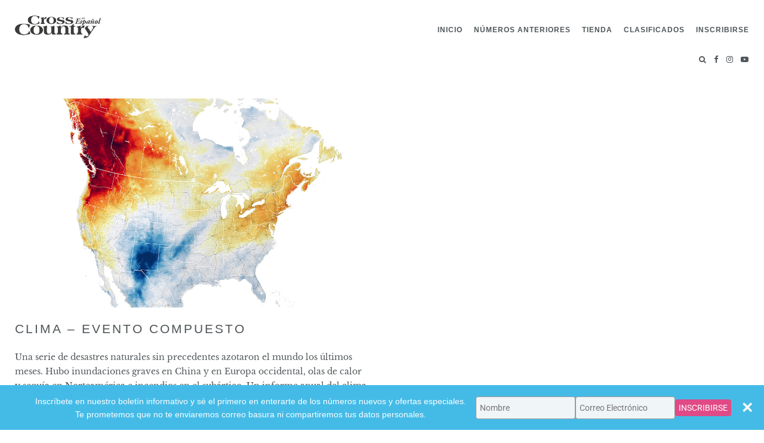

--- FILE ---
content_type: text/html; charset=utf-8
request_url: https://www.google.com/recaptcha/api2/aframe
body_size: 224
content:
<!DOCTYPE HTML><html><head><meta http-equiv="content-type" content="text/html; charset=UTF-8"></head><body><script nonce="KCWpbOQaIV-oEZ1wCkBzHQ">/** Anti-fraud and anti-abuse applications only. See google.com/recaptcha */ try{var clients={'sodar':'https://pagead2.googlesyndication.com/pagead/sodar?'};window.addEventListener("message",function(a){try{if(a.source===window.parent){var b=JSON.parse(a.data);var c=clients[b['id']];if(c){var d=document.createElement('img');d.src=c+b['params']+'&rc='+(localStorage.getItem("rc::a")?sessionStorage.getItem("rc::b"):"");window.document.body.appendChild(d);sessionStorage.setItem("rc::e",parseInt(sessionStorage.getItem("rc::e")||0)+1);localStorage.setItem("rc::h",'1768531097681');}}}catch(b){}});window.parent.postMessage("_grecaptcha_ready", "*");}catch(b){}</script></body></html>

--- FILE ---
content_type: text/css
request_url: https://xcespanol.com/wp-content/themes/xcmag/assets/css/main.css
body_size: 13017
content:
* {
  margin: 0;
  padding: 0;
  box-sizing: border-box;
  -webkit-font-smoothing: antialiased; }

@font-face {
  font-family: 'Arimo';
  src: url("../fonts/Arimo-BoldItalic.eot");
  src: url("../fonts/Arimo-BoldItalic.eot?#iefix") format("embedded-opentype"), url("../fonts/Arimo-BoldItalic.woff2") format("woff2"), url("../fonts/Arimo-BoldItalic.woff") format("woff"), url("../fonts/Arimo-BoldItalic.ttf") format("truetype"), url("../fonts/Arimo-BoldItalic.svg#Arimo-BoldItalic") format("svg");
  font-weight: bold;
  font-style: italic; }

@font-face {
  font-family: 'Arimo';
  src: url("../fonts/Arimo-Bold.eot");
  src: url("../fonts/Arimo-Bold.eot?#iefix") format("embedded-opentype"), url("../fonts/Arimo-Bold.woff2") format("woff2"), url("../fonts/Arimo-Bold.woff") format("woff"), url("../fonts/Arimo-Bold.ttf") format("truetype"), url("../fonts/Arimo-Bold.svg#Arimo-Bold") format("svg");
  font-weight: bold;
  font-style: normal; }

@font-face {
  font-family: 'Arimo';
  src: url("../fonts/Arimo-Italic.eot");
  src: url("../fonts/Arimo-Italic.eot?#iefix") format("embedded-opentype"), url("../fonts/Arimo-Italic.woff2") format("woff2"), url("../fonts/Arimo-Italic.woff") format("woff"), url("../fonts/Arimo-Italic.ttf") format("truetype"), url("../fonts/Arimo-Italic.svg#Arimo-Italic") format("svg");
  font-weight: normal;
  font-style: italic; }

@font-face {
  font-family: 'Arimo';
  src: url("../fonts/Arimo-Regular.eot");
  src: url("../fonts/Arimo-Regular.eot?#iefix") format("embedded-opentype"), url("../fonts/Arimo-Regular.woff2") format("woff2"), url("../fonts/Arimo-Regular.woff") format("woff"), url("../fonts/Arimo-Regular.ttf") format("truetype"), url("../fonts/Arimo-Regular.svg#Arimo-Regular") format("svg");
  font-weight: normal;
  font-style: normal; }

@font-face {
  font-family: 'Libre Baskerville';
  src: url("../fonts/LibreBaskerville-Regular.eot");
  src: url("../fonts/LibreBaskerville-Regular.eot?#iefix") format("embedded-opentype"), url("../fonts/LibreBaskerville-Regular.woff2") format("woff2"), url("../fonts/LibreBaskerville-Regular.woff") format("woff"), url("../fonts/LibreBaskerville-Regular.ttf") format("truetype"), url("../fonts/LibreBaskerville-Regular.svg#LibreBaskerville-Regular") format("svg");
  font-weight: normal;
  font-style: normal; }

@font-face {
  font-family: 'Libre Baskerville';
  src: url("../fonts/LibreBaskerville-Bold.eot");
  src: url("../fonts/LibreBaskerville-Bold.eot?#iefix") format("embedded-opentype"), url("../fonts/LibreBaskerville-Bold.woff2") format("woff2"), url("../fonts/LibreBaskerville-Bold.woff") format("woff"), url("../fonts/LibreBaskerville-Bold.ttf") format("truetype"), url("../fonts/LibreBaskerville-Bold.svg#LibreBaskerville-Bold") format("svg");
  font-weight: bold;
  font-style: normal; }

@font-face {
  font-family: 'Libre Baskerville';
  src: url("../fonts/LibreBaskerville-Italic.eot");
  src: url("../fonts/LibreBaskerville-Italic.eot?#iefix") format("embedded-opentype"), url("../fonts/LibreBaskerville-Italic.woff2") format("woff2"), url("../fonts/LibreBaskerville-Italic.woff") format("woff"), url("../fonts/LibreBaskerville-Italic.ttf") format("truetype"), url("../fonts/LibreBaskerville-Italic.svg#LibreBaskerville-Italic") format("svg");
  font-weight: normal;
  font-style: italic; }

.grid:after {
  content: "";
  display: table;
  clear: both; }

.grid--offset {
  margin: 0 -25px; }

.grid__column, .posts-archive > ul li {
  padding: 0 25px; }
  @media (min-width: 680px) {
    .grid__column, .posts-archive > ul li {
      float: left; }
      .grid__column--half, .posts-archive > ul li:nth-child(1), .posts-archive > ul li:nth-child(2), .posts-archive > ul li:nth-child(6), .posts-archive > ul li:nth-child(7), .posts-archive > ul li:nth-child(11), .posts-archive > ul li:nth-child(12), .posts-archive > ul li:nth-child(16), .posts-archive > ul li:nth-child(17) {
        width: 50%; }
      .grid__column--third, .posts-archive > ul li:nth-child(3), .posts-archive > ul li:nth-child(4), .posts-archive > ul li:nth-child(5), .posts-archive > ul li:nth-child(8), .posts-archive > ul li:nth-child(9), .posts-archive > ul li:nth-child(10) , .posts-archive > ul li:nth-child(13), .posts-archive > ul li:nth-child(14), .posts-archive > ul li:nth-child(15), .posts-archive > ul li:nth-child(18), .posts-archive > ul li:nth-child(19), .posts-archive > ul li:nth-child(20), .posts-archive > ul li:nth-child(21), .posts-archive > ul li:nth-child(22), .posts-archive > ul li:nth-child(23), .posts-archive > ul li:nth-child(24), .posts-archive > ul li:nth-child(25), .posts-archive > ul li:nth-child(26), .posts-archive > ul li:nth-child(27), .posts-archive > ul li:nth-child(28), .posts-archive > ul li:nth-child(29), .posts-archive > ul li:nth-child(30), .posts-archive > ul li:nth-child(31), .posts-archive > ul li:nth-child(32), .posts-archive > ul li:nth-child(33), .posts-archive > ul li:nth-child(34), .posts-archive > ul li:nth-child(35) {
        width: 33.33%; }
      .grid__column--quarter {
        width: 25%; }
	  .grid__column--three-quarters {
        width: 75%; }
      .grid__column--two-thirds {
        width: 66.66%; } }

.grid__column--margin-bottom {
  margin-bottom: 50px; }

/* Advertising Menu styling this appears on the advertising pages*/

#menu-advertising ul {
    display: inline; }

#menu-advertising li {
    display: inline;
    margin: 0 0 0 15px; }

body {
	background-color: #FFFFFF;
}

/* Issuu Embed */

.issuu-embed-container {

 position: relative;

 padding-bottom: 56.25%; /* set the aspect ratio here as (height / width) * 100% */

 height: 0;

 overflow: hidden;

 max-width: 100%;

}

.issuu-embed-container iframe {

 position: absolute;

 top: 0;

 left: 0;

 width: 100%;

 height: 100%;

}

.wp-block-embed__wrapper {

 position: relative;

 padding-bottom: 56.25%; /* set the aspect ratio here as (height / width) * 100% */

 height: 0;

 overflow: hidden;

 max-width: 100%;

}

.wp-block-embed__wrapper iframe {

 position: absolute;

 top: 0;

 left: 0;

 width: 100%;

 height: 100%;

}
.wp-caption {	
	width:100%;
  	max-width:100%;
}

.xcesfb, .xcestwitter, .xcesmail {
  display: inline-block;
  font: normal normal normal 14px/1 FontAwesome;
  font-size: inherit;
  text-rendering: auto;
  -webkit-font-smoothing: antialiased;
  -moz-osx-font-smoothing: grayscale; }
.xcesfb:before {
  content: "\f09a"; }
.xcestwitter:before {
  content: "\f099"; }
.xcesmail:before {
  content: "\f0e0"; }

.issuecover{
    max-height: 350px;
	box-shadow: 3px 3px 8px #CCCCCC;
}

.issuecoversml{
    max-height: 180px;
	box-shadow: 3px 3px 8px #CCCCCC;
}

.attachment-issuem-cover-image{
	box-shadow: 3px 3px 8px #CCCCCC;	
}

.single-article-parent {

  font-size: 14px;
  text-align: center;
  font-family: "arimo", sans-serif;
  font-weight: bold; 
   margin-top: 20px;}

.single-article-parent a {
    color: #505659;
    text-decoration: none; }

/* Slider */
.slick-slider {
  position: relative;
  display: block;
  box-sizing: border-box;
  -webkit-user-select: none;
  -moz-user-select: none;
  -ms-user-select: none;
  user-select: none;
  -webkit-touch-callout: none;
  -khtml-user-select: none;
  -ms-touch-action: pan-y;
  touch-action: pan-y;
  -webkit-tap-highlight-color: transparent; }

.slick-list {
  position: relative;
  display: block;
  overflow: hidden;
  margin: 0;
  padding: 0; }

.slick-list:focus {
  outline: none; }

.slick-list.dragging {
  cursor: pointer;
  cursor: hand; }

.slick-slider .slick-track,
.slick-slider .slick-list {
  -webkit-transform: translate3d(0, 0, 0);
  -moz-transform: translate3d(0, 0, 0);
  -ms-transform: translate3d(0, 0, 0);
  -o-transform: translate3d(0, 0, 0);
  transform: translate3d(0, 0, 0); }

.slick-track {
  position: relative;
  top: 0;
  left: 0;
  display: block; }

.slick-track:before,
.slick-track:after {
  display: table;
  content: ''; }

.slick-track:after {
  clear: both; }

.slick-loading .slick-track {
  visibility: hidden; }

.slick-slide {
  display: none;
  float: left;
  height: 100%;
  min-height: 1px; }

[dir='rtl'] .slick-slide {
  float: right; }

.slick-slide img {
  display: block; }

.slick-slide.slick-loading img {
  display: none; }

.slick-slide.dragging img {
  pointer-events: none; }

.slick-initialized .slick-slide {
  display: block; }

.slick-loading .slick-slide {
  visibility: hidden; }

.slick-vertical .slick-slide {
  display: block;
  height: auto;
  border: 1px solid transparent; }

.slick-arrow.slick-hidden {
  display: none; }

html, body {
  overflow-x: hidden; }

body {
  font: normal 14px/1.75em "libre baskerville", georgia, serif;
  color: #505659; }

h1, h2, h3, h4, h5, h6, p, img {
  margin: 0 0 20px 0; }

h1, h2, h3, h4, h5, h6 {
  font-family: "arimo", sans-serif;
  text-transform: uppercase;
  font-weight: normal;
  line-height: 1.5em; }

h2 {
  letter-spacing: 3px; }

h3 {
  letter-spacing: 1.5px; }

.h--serif {
  font-family: "libre baskerville", georgia, serif;
  text-transform: none;
  letter-spacing: 0; }

.h--italic {
  font-style: italic; }

img {
  max-width: 100%;
  height: auto; }

p img {
  margin: 0; }

.container {
  max-width: 1300px;
  margin: auto; }
  .container--has-padding {
    padding: 0 25px; }

.text-center {
  text-align: center; }

.button, .single-post-pager__link a {
  font-family: "arimo", sans-serif;
  font-style: italic;
  height: 40px;
  line-height: 40px;
  padding: 0 35px;
  text-transform: uppercase;
  font-size: 13px;
  display: inline-block;
  text-decoration: none;
  background: #44bbe7;
  color: #fff !important;
  font-weight: bold;
  transition: background 0.3s ease-in-out;
  white-space: nowrap;
}
 .button:hover, .single-post-pager__link a:hover {
    background: #1686af; }



.button--hollow, .single-post-pager__link a {
  background: transparent;
  border: solid 2px #505659;
  color: #505659 !important;
  transition: all 0.3s ease-in-out; }
  .button--hollow:hover, .single-post-pager__link a:hover {
    background: transparent;
    border: solid 2px #202223;
    color: #202223; }

.button--white {
  border: solid 2px #fff;
  background: transparent;
  transition: all 0.3s ease-in-out; }
  .button--white:hover {
    background: transparent;
    border: solid 2px #cccccc;
    color: #cccccc; }

.button--pink {
  background: #f33887;
  transition: background 0.3s ease-in-out; }
  .button--pink:hover {
    background: #ba0b55; }

.read-more {
  color: #44bbe7;
  font-family: "arimo", sans-serif;
  text-transform: uppercase;
  font-size: 12px;
  font-weight: bold;
  font-style: italic;
  text-decoration: none;
  transition: color 0.3s ease-in-out; }
  .read-more:hover {
    color: #1686af; }

.grid-offset {
  margin: 0 25px; }

.grid-posts-title a {
  color: #505659;
  text-decoration: none;
  transition: color 0.3s ease-in-out; }
  .grid-posts-title a:hover {
    color: #202223; }

.rte ul, .rte ol {
  margin: 0 0 20px 0; }

.rte li {
  margin: 0 0 10px 0; }

.h--join-the-family {
  font-size: 18px; }

.thumbnail {
  display: block;
  width: 100%;
  height: 250px;
  background-position: center;
  background-size: cover;
  margin: 0 0 20px 0; }
  .thumbnail img {
    display: none; }

.posts-archive ul {
  list-style: none; }

.posts-archive > ul li {
  margin: 0 0 50px 0; }
  @media (min-width: 680px) {
    .posts-archive > ul li:nth-child(1) .thumbnail, .posts-archive > ul li:nth-child(2) .thumbnail, .posts-archive > ul li:nth-child(6) .thumbnail, .posts-archive > ul li:nth-child(7) .thumbnail {
      height: 350px; } }
  @media (min-width: 680px) {
    .posts-archive > ul li:nth-child(3) .thumbnail, .posts-archive > ul li:nth-child(4) .thumbnail, .posts-archive > ul li:nth-child(5) .thumbnail, .posts-archive > ul li:nth-child(8) .thumbnail, .posts-archive > ul li:nth-child(9) .thumbnail, .posts-archive > ul li:nth-child(10) .thumbnail {
      height: 226px; } }
  .posts-archive > ul li:nth-child(3), .posts-archive > ul li:nth-child(6), .posts-archive > ul li:nth-child(8) {
    clear: both; }

.h--subscribe {
  text-align: center;
  margin: 50px auto;
  padding: 0 25px; }
  @media (min-width: 680px) {
    .h--subscribe {
      font-size: 24px; } }

.pager {
  text-align: center;
  font-size: 0;
  font-family: "arimo", sans-serif; }
  .pager li {
    display: inline-block;
    margin: 0 -0.5px; }
  .pager span, .pager a {
    display: inline-block;
    border: solid 1px #505659;
    width: 45px;
    height: 45px;
    line-height: 45px;
    font-size: 15px;
    text-decoration: none;
    color: #505659; }
  .pager .current {
    background: #505659;
    color: #fff; }

.hero-caption {
  font-family: "arimo", sans-serif;
  text-transform: uppercase;
  font-size: 12px;
  text-align: center;
  margin: 0 0 50px 0; }

.single-post-meta {
  font-size: 14px;
  text-align: center;
  text-transform: uppercase;
  font-family: "arimo", sans-serif;
  font-weight: bold; }
  .single-post-meta a {
    color: #505659;
    text-decoration: none; }

.single-post-title {
  text-align: center;
  margin: 10px 0;
  font-size: 20px;
  letter-spacing: 2px; }
  @media (min-width: 680px) {
    .single-post-title {
      font-size: 25px;
      letter-spacing: 2.5px; } }
  @media (min-width: 992px) {
    .single-post-title {
      font-size: 40px;
      letter-spacing: 4px; } }
  .single-post-title a {
    color: #505659;
    text-decoration: none; }

.single-post-subtitle {
  color: #a6adb0;
  font-family: "libre baskerville", georgia, serif;
  font-style: italic;
  text-transform: none;
  text-align: center;
  margin: 0 0 50px 0;
  font-size: 18px; }
  @media (min-width: 680px) {
    .single-post-subtitle {
      font-size: 24px; } }

.single-post-content {
  max-width: 830px;
  margin: 50px auto;
  font-size: 15px;
  line-height: 30px; }
  .single-post-content h1, .single-post-content h2, .single-post-content h3, .single-post-content h4, .single-post-content h5, .single-post-content h6, .single-post-content p, .single-post-content ul, .single-post-content ol, .single-post-content hr {
    margin: 0 0 20px 0; }
  .single-post-content a {
    color: #44bbe7;
    transition: color 0.3s ease-in-out; }
    .single-post-content a:hover {
      color: #1686af; }
  .single-post-content hr {
    border: 0;
    border-bottom: solid 1px #a6adb0; }
  .single-post-content ul, .single-post-content ol {
    padding: 0 0 0 20px; }
  .single-post-content .button--blue,
  .single-post-content .button--pink {
    color: #fff; }
    .single-post-content .button--blue:hover,
    .single-post-content .button--pink:hover {
      color: #fff; }
  .single-post-content iframe {
    margin: auto;
    display: inline;
    max-width: 100%; }

.rte ul, .rte ol {
  padding: 0 0 0 20px; }

.never-miss {
  background: #F0F5F8;
  text-align: center;
  padding: 35px 25px;
  margin: 50px 0; }
  .never-miss h3 {
    font-size: 24px; }
  .never-miss p {
    font-size: 20px;
    font-family: "libre baskerville", georgia, serif;
    font-style: italic;
    max-width: 650px;
    margin: 0 auto 25px; }

.single-post-pager:after {
  content: "";
  display: table;
  clear: both; }

.single-post-pager__link,
.single-post-pager__back {
  width: 33.33%;
  float: left; }

.single-post-pager__back {
  text-align: center;
  font-size: 14px;
  font-family: "arimo", sans-serif;
  text-transform: uppercase;
  font-weight: bold;
  visibility: hidden; }
  .single-post-pager__back a {
    text-decoration: none;
    color: #505659;
    transition: color 0.3s ease-in-out; }
    .single-post-pager__back a:hover {
      color: #202223; }
  @media (min-width: 680px) {
    .single-post-pager__back {
      visibility: visible; } }

.single-post-pager__back--mobile {
  text-align: center;
  font-size: 14px;
  font-family: "arimo", sans-serif;
  text-transform: uppercase;
  font-weight: bold;
  margin: 0 0 25px 0; }
  @media (min-width: 680px) {
    .single-post-pager__back--mobile {
      display: none; } }
  .single-post-pager__back--mobile a {
    text-decoration: none;
    color: #505659;
    transition: color 0.3s ease-in-out; }
    .single-post-pager__back--mobile a:hover {
      color: #202223; }

.single-post-pager__link--next {
  text-align: right; }

p.lead {
  font-family: "libre baskerville", georgia, serif;
  font-style: italic;
  font-size: 20px;
  line-height: 35px; }

.search-form {
  width: 100%; }

.advert {
  text-align: center;
  margin: 50px 0; }

.got-a-story.section .button, .got-a-story.section .single-post-pager__link a, .single-post-pager__link .got-a-story.section a {
  margin: 10px 0 25px 0; }

.got-a-story.section:after {
  margin-left: 0;
  margin-right: 0; }

.related-posts.section h2 {
  margin: 0 0 50px 0; }

.related-posts.section:after {
  margin-left: 0;
  margin-right: 0; }

.related-posts__list {
  list-style: none; }

.single-post-thumbnail img {
  width: 100%; }

.single-post-hero {
  background-size: cover;
  background-position: center;
  height: 250px; }
  @media (min-width: 680px) {
    .single-post-hero {
      height: 630px; } }

.aligncenter {
  margin: 0 auto;
  display: block; }

.editions-list p {
  line-height: 52px; }

.editions-list ul {
  padding: 0 0 0 20px;
  line-height: 28px; }

.editions-list li {
  margin: 5px 0; }

.edition-text {
  margin: 0 0 20px 0; }
  @media (min-width: 680px) {
    .edition-text {
      min-height: 200px;
      margin: 0; } }

.wp-caption .wp-caption-text {
  font-size: 13px;
  margin: -15px 0 30px 0;
  text-align: center; 
}

.header {
  max-width: 1300px;
  margin: auto; }
  .header:after {
    content: "";
    display: table;
    clear: both; }

.header--mobile {
  padding: 25px 25px 0; }
  @media (min-width: 992px) {
    .header--mobile {
      display: none; } }
  .header--mobile > div {
    float: left; }

.header--mobile__menu,
.header--mobile__search {
  width: 25%; }
  .header--mobile__menu button, .header--mobile__menu a,
  .header--mobile__search button,
  .header--mobile__search a {
    width: 30px;
    height: 30px;
    border: 0;
    background: red;
    text-indent: -9999px;
    margin: 7px 0 0 0;
    cursor: pointer; }

.header--mobile__menu button {
  background: url(../img/header-menu.png) center no-repeat;
  background-size: 25px auto; }

.header--mobile__logo {
  width: 50%;
  text-align: center; }
  .header--mobile__logo img {
    height: 35px;
    border: 0; }

.header--mobile__search {
  text-align: right; }
  .header--mobile__search a {
    background: url(../img/header-search.png) center no-repeat;
    background-size: 25px auto;
    display: inline-block;
    text-indent: 9999px; }

.header--desktop {
  display: none;
  padding: 25px 25px 0;
  font-family: "arimo", sans-serif;
  text-transform: uppercase;
  font-weight: bold;
  font-size: 12px; }
  @media (min-width: 992px) {
    .header--desktop {
      display: block; } }
  .header--desktop a {
    height: 50px;
    line-height: 50px;
    color: #505659;
    text-decoration: none;
    padding: 10px 0; }

.header--desktop__logo {
  float: left;
  width: 20%; }
  .header--desktop__logo img {
    height: 40px;
    border: 0; }

.header--desktop__nav {
  float: right;
  width: 80%;
  text-align: right;
  letter-spacing: 1px; }
  .header--desktop__nav ul {
    display: inline; }
  .header--desktop__nav li {
    display: inline;
    margin: 0 0 0 15px; }

.header--desktop .current-menu-item a {
  border-bottom: solid 2px #505659; }

.menu-header-nav-container {
  display: inline; }

.header--desktop__nav__icons {
  margin: 0 0 0 15px;
  font-size: 13px; }
  .header--desktop__nav__icons li {
    margin: 0 0 0 7.5px; }

.mobile-nav {
  font-family: "arimo", sans-serif;
  text-transform: uppercase;
  text-align: center;
  font-size: 12px;
  font-weight: bold;
  margin: 0 0 25px 0;
  background: #E3E4E9;
  padding: 0;
  height: 0;
  overflow: hidden;
  letter-spacing: 1px; }
  .mobile-nav li {
    border-bottom: solid 1px #fff; }
  .mobile-nav a {
    text-decoration: none;
    color: #505659;
    display: block;
    padding: 10px; }
  .mobile-nav .current-menu-item a {
    border: 0; }
  .mobile-nav--open {
    height: auto; }
  @media (min-width: 992px) {
    .mobile-nav {
      display: none; } }

.mailing-list {
  background: #44bbe7;
  color: #fff;
  padding: 20px 0;
  margin: 50px 0 0 0;
  clear: both;
  text-align: center;}
  @media (min-width: 680px) {
    .mailing-list {
      text-align: left; } }
  .mailing-list .button, .mailing-list .single-post-pager__link a, .single-post-pager__link .mailing-list a {
    border: 0;
    border-radius: 0;
}
  .mailing-list .container:after {
    content: "";
    display: table;
    clear: both; }

.mailing-list__title {
  font-size: 14px;
  font-style: italic;
  font-family: "arimo", sans-serif;
  font-weight: bold;
  margin: 0;
  text-align: center;
 }
  @media (min-width: 992px) {
    .mailing-list__title {
      text-align: left;
      float: left;
      width: 70%; } }

@media (min-width: 992px) {
  .mailing-list__form {
    float: right;
    width: 60%; } }

.mailing-list__form input[type="text"],
.mailing-list__form input[type="submit"] {
  height: 40px; }

.mailing-list__form input[type="text"] {
  width: 100%; }
  @media (min-width: 992px) {
    .mailing-list__form input[type="text"] {
      width: 75%; } }

.mailing-list__form input[type="submit"] {
  width: 100%; }
  @media (min-width: 992px) {
    .mailing-list__form input[type="submit"] {
      width: 25%;
      position: relative;
      top: -1px; } }

.footer {
  background: #283033;
  color: #fff;
  font-family: "arimo", sans-serif;
  text-transform: uppercase;
  font-size: 11px;
  text-align: center;
  padding: 10px 0; }
  @media (min-width: 680px) {
    .footer {
      text-align: left; } }
  .footer .grid__column, .footer .posts-archive > ul li, .posts-archive > ul .footer li {
    padding: 10px 25px; }
  .footer ul {
    list-style: none; }
  .footer h6 {
    font-size: 13px;
    font-weight: bold;
    font-style: italic;
    letter-spacing: 1px;
    margin: 15px 0; }
  .footer img {
    margin: 15px 0; }
  .footer a {
    color: #fff;
    text-decoration: none;
    display: block;
    padding: 5px 0;
    transition: color 0.3s ease-in-out; }
    .footer a:hover {
      color: #cccccc; }
  .footer .button, .footer .single-post-pager__link a, .single-post-pager__link .footer a {
    max-width: 185px;
    text-align: center;
    line-height: 30px;
    margin: 0 auto 10px; }
    @media (min-width: 680px) {
      .footer .button, .footer .single-post-pager__link a, .single-post-pager__link .footer a {
        margin: 0; } }

.footer__social {
  list-style: none;
  font-size: 25px; }
  .footer__social li, .footer__social a {
    display: inline; }
  .footer__social li {
    margin: 0 15px 0 0; }

.copyright {
  background: #1f2426;
  color: #959595;
  text-align: center;
  font-family: "arimo", sans-serif;
  font-size: 10px;
  text-transform: uppercase;
  padding: 20px 25px; }
  .copyright a {
    color: #959595;
    transition: color 0.3s ease-in-out;
    text-decoration: none; }
    .copyright a:hover {
      color: #626262; }
  .copyright p {
    margin: 0; }

.home-slideshow {
  color: #fff;
  text-align: center;
  width: auto; }
  .home-slideshow li {
    background-position: center;
    background-size: cover;
    padding: 30px 80px; }
    @media (min-width: 680px) {
      .home-slideshow li {
        padding: 200px 80px; } }
    .home-slideshow li.video-slide {
      padding: 0 !important;
      text-align: center;
      background: yellow; }
      @media (min-width: 680px) {
        .home-slideshow li.video-slide {
          padding: 0 !important; } }
      .home-slideshow li.video-slide .embed-container {
        position: relative;
        padding-bottom: 56.25%;
        height: 0;
        overflow: hidden;
        max-width: 100%;
        min-width: 100%;
        height: auto;
        margin: 1em 0 1.5em 0; }
        .home-slideshow li.video-slide .embed-container iframe, .home-slideshow li.video-slide .embed-container object, .home-slideshow li.video-slide .embed-container embed {
          position: absolute;
          top: 0;
          left: 0;
          width: 100%;
          height: 100%; }
  .home-slideshow a {
    color: #fff; }
  .home-slideshow .slick-prev,
  .home-slideshow .slick-next {
    width: 26px;
    height: 48px;
    position: absolute;
    top: 50%;
    margin: -24px 0 0 0;
    z-index: 1;
    text-indent: -9999px;
    border: 0;
    outline: 0;
    cursor: pointer; }
  .home-slideshow .slick-prev {
    background: url(../img/slideshow-arrow-left.png);
    left: 25px; }
  .home-slideshow .slick-next {
    background: url(../img/slideshow-arrow-right.png);
    right: 25px; }

.home-slideshow__title,
.home-slideshow__subtitle {
  margin: 0 0 25px 0; }

.home-slideshow__title {
  font-size: 20px;
  letter-spacing: 2px;
  background: url(../img/slideshow-title.png) bottom center no-repeat;
  display: inline-block;
  padding: 0 0 25px 0; }
  @media (min-width: 680px) {
    .home-slideshow__title {
      font-size: 25px;
      letter-spacing: 2.5px; } }
  @media (min-width: 992px) {
    .home-slideshow__title {
      font-size: 40px;
      letter-spacing: 6px; } }

.home-slideshow__subtitle {
  font-family: "libre baskerville", georgia, serif;
  font-style: italic;
  text-transform: none;
  font-size: 18px;
  letter-spacing: 0; }
  @media (min-width: 992px) {
    .home-slideshow__subtitle {
      font-size: 24px; } }

.section {
  padding: 40px 0 0 0; }
  .section:after {
    content: "";
    display: table;
    clear: both; }
  .section:after {
    content: ".";
    display: block;
    text-indent: -9999px;
    width: 100% -25px;
    height: 1px;
    border-bottom: solid 1px #e1e1e1;
    margin: 40px 25px 0; }
  .section--no-border:after {
    border: 0; }

.section__heading {
  text-align: center;
  padding: 0 0 40px 0; }

.section__heading__title {
  font-size: 20px;
  letter-spacing: 2px;
  margin: 0 0 15px 0; }
  @media (min-width: 680px) {
    .section__heading__title {
      font-size: 24px;
      letter-spacing: 3px; } }

.section__heading__link {
  font-style: italic;
  font-size: 18px;
  color: #a6adb0;
  text-decoration: none;
  text-transform: lowercase; }

.banner {
  background: grey;
  color: #fff;
  text-align: center;
  padding: 100px 20px;
  margin: 50px 25px;
  background-size: cover; }
  @media (min-width: 680px) {
    .banner h2 {
      font-size: 28px; } }

@font-face {
  font-family: 'Arimo';
  src: url("../fonts/Arimo-BoldItalic.eot");
  src: url("../fonts/Arimo-BoldItalic.eot?#iefix") format("embedded-opentype"), url("../fonts/Arimo-BoldItalic.woff2") format("woff2"), url("../fonts/Arimo-BoldItalic.woff") format("woff"), url("../fonts/Arimo-BoldItalic.ttf") format("truetype"), url("../fonts/Arimo-BoldItalic.svg#Arimo-BoldItalic") format("svg");
  font-weight: bold;
  font-style: italic; }

@font-face {
  font-family: 'Arimo';
  src: url("../fonts/Arimo-Bold.eot");
  src: url("../fonts/Arimo-Bold.eot?#iefix") format("embedded-opentype"), url("../fonts/Arimo-Bold.woff2") format("woff2"), url("../fonts/Arimo-Bold.woff") format("woff"), url("../fonts/Arimo-Bold.ttf") format("truetype"), url("../fonts/Arimo-Bold.svg#Arimo-Bold") format("svg");
  font-weight: bold;
  font-style: normal; }

@font-face {
  font-family: 'Arimo';
  src: url("../fonts/Arimo-Italic.eot");
  src: url("../fonts/Arimo-Italic.eot?#iefix") format("embedded-opentype"), url("../fonts/Arimo-Italic.woff2") format("woff2"), url("../fonts/Arimo-Italic.woff") format("woff"), url("../fonts/Arimo-Italic.ttf") format("truetype"), url("../fonts/Arimo-Italic.svg#Arimo-Italic") format("svg");
  font-weight: normal;
  font-style: italic; }

@font-face {
  font-family: 'Arimo';
  src: url("../fonts/Arimo-Regular.eot");
  src: url("../fonts/Arimo-Regular.eot?#iefix") format("embedded-opentype"), url("../fonts/Arimo-Regular.woff2") format("woff2"), url("../fonts/Arimo-Regular.woff") format("woff"), url("../fonts/Arimo-Regular.ttf") format("truetype"), url("../fonts/Arimo-Regular.svg#Arimo-Regular") format("svg");
  font-weight: normal;
  font-style: normal; }

@font-face {
  font-family: 'Libre Baskerville';
  src: url("../fonts/LibreBaskerville-Regular.eot");
  src: url("../fonts/LibreBaskerville-Regular.eot?#iefix") format("embedded-opentype"), url("../fonts/LibreBaskerville-Regular.woff2") format("woff2"), url("../fonts/LibreBaskerville-Regular.woff") format("woff"), url("../fonts/LibreBaskerville-Regular.ttf") format("truetype"), url("../fonts/LibreBaskerville-Regular.svg#LibreBaskerville-Regular") format("svg");
  font-weight: normal;
  font-style: normal; }

@font-face {
  font-family: 'Libre Baskerville';
  src: url("../fonts/LibreBaskerville-Bold.eot");
  src: url("../fonts/LibreBaskerville-Bold.eot?#iefix") format("embedded-opentype"), url("../fonts/LibreBaskerville-Bold.woff2") format("woff2"), url("../fonts/LibreBaskerville-Bold.woff") format("woff"), url("../fonts/LibreBaskerville-Bold.ttf") format("truetype"), url("../fonts/LibreBaskerville-Bold.svg#LibreBaskerville-Bold") format("svg");
  font-weight: bold;
  font-style: normal; }

@font-face {
  font-family: 'Libre Baskerville';
  src: url("../fonts/LibreBaskerville-Italic.eot");
  src: url("../fonts/LibreBaskerville-Italic.eot?#iefix") format("embedded-opentype"), url("../fonts/LibreBaskerville-Italic.woff2") format("woff2"), url("../fonts/LibreBaskerville-Italic.woff") format("woff"), url("../fonts/LibreBaskerville-Italic.ttf") format("truetype"), url("../fonts/LibreBaskerville-Italic.svg#LibreBaskerville-Italic") format("svg");
  font-weight: normal;
  font-style: italic; }

body {
  font: normal 14px/1.75em "libre baskerville", georgia, serif;
  color: #505659; }

h1, h2, h3, h4, h5, h6, p, img {
  margin: 0 0 20px 0; }

h1, h2, h3, h4, h5, h6 {
  font-family: "arimo", sans-serif;
  text-transform: uppercase;
  font-weight: normal;
  line-height: 1.5em; }

p.lead {
  font-family: "libre baskerville", georgia, serif;
  font-style: italic;
  font-size: 20px;
  line-height: 35px; }

/*!
 *  Font Awesome 4.7.0 by @davegandy - http://fontawesome.io - @fontawesome
 *  License - http://fontawesome.io/license (Font: SIL OFL 1.1, CSS: MIT License)
 */
/* FONT PATH
 * -------------------------- */
@font-face {
  font-family: 'FontAwesome';
  src: url("../fonts/fontawesome-webfont.eot?v=4.7.0");
  src: url("../fonts/fontawesome-webfont.eot?#iefix&v=4.7.0") format("embedded-opentype"), url("../fonts/fontawesome-webfont.woff2?v=4.7.0") format("woff2"), url("../fonts/fontawesome-webfont.woff?v=4.7.0") format("woff"), url("../fonts/fontawesome-webfont.ttf?v=4.7.0") format("truetype"), url("../fonts/fontawesome-webfont.svg?v=4.7.0#fontawesomeregular") format("svg");
  font-weight: normal;
  font-style: normal; }

.fa {
  display: inline-block;
  font: normal normal normal 14px/1 FontAwesome;
  font-size: inherit;
  text-rendering: auto;
  -webkit-font-smoothing: antialiased;
  -moz-osx-font-smoothing: grayscale; }

/* makes the font 33% larger relative to the icon container */
.fa-lg {
  font-size: 1.33333333em;
  line-height: 0.75em;
  vertical-align: -15%; }

.fa-2x {
  font-size: 2em; }

.fa-3x {
  font-size: 3em; }

.fa-4x {
  font-size: 4em; }

.fa-5x {
  font-size: 5em; }

.fa-fw {
  width: 1.28571429em;
  text-align: center; }

.fa-ul {
  padding-left: 0;
  margin-left: 2.14285714em;
  list-style-type: none; }

.fa-ul > li {
  position: relative; }

.fa-li {
  position: absolute;
  left: -2.14285714em;
  width: 2.14285714em;
  top: 0.14285714em;
  text-align: center; }

.fa-li.fa-lg {
  left: -1.85714286em; }

.fa-border {
  padding: .2em .25em .15em;
  border: solid 0.08em #eeeeee;
  border-radius: .1em; }

.fa-pull-left {
  float: left; }

.fa-pull-right {
  float: right; }

.fa.fa-pull-left {
  margin-right: .3em; }

.fa.fa-pull-right {
  margin-left: .3em; }

/* Deprecated as of 4.4.0 */
.pull-right {
  float: right; }

.pull-left {
  float: left; }

.fa.pull-left {
  margin-right: .3em; }

.fa.pull-right {
  margin-left: .3em; }

.fa-spin {
  -webkit-animation: fa-spin 2s infinite linear;
  animation: fa-spin 2s infinite linear; }

.fa-pulse {
  -webkit-animation: fa-spin 1s infinite steps(8);
  animation: fa-spin 1s infinite steps(8); }

@-webkit-keyframes fa-spin {
  0% {
    -webkit-transform: rotate(0deg);
    transform: rotate(0deg); }
  100% {
    -webkit-transform: rotate(359deg);
    transform: rotate(359deg); } }

@keyframes fa-spin {
  0% {
    -webkit-transform: rotate(0deg);
    transform: rotate(0deg); }
  100% {
    -webkit-transform: rotate(359deg);
    transform: rotate(359deg); } }

.fa-rotate-90 {
  -ms-filter: "progid:DXImageTransform.Microsoft.BasicImage(rotation=1)";
  -webkit-transform: rotate(90deg);
  -ms-transform: rotate(90deg);
  transform: rotate(90deg); }

.fa-rotate-180 {
  -ms-filter: "progid:DXImageTransform.Microsoft.BasicImage(rotation=2)";
  -webkit-transform: rotate(180deg);
  -ms-transform: rotate(180deg);
  transform: rotate(180deg); }

.fa-rotate-270 {
  -ms-filter: "progid:DXImageTransform.Microsoft.BasicImage(rotation=3)";
  -webkit-transform: rotate(270deg);
  -ms-transform: rotate(270deg);
  transform: rotate(270deg); }

.fa-flip-horizontal {
  -ms-filter: "progid:DXImageTransform.Microsoft.BasicImage(rotation=0, mirror=1)";
  -webkit-transform: scale(-1, 1);
  -ms-transform: scale(-1, 1);
  transform: scale(-1, 1); }

.fa-flip-vertical {
  -ms-filter: "progid:DXImageTransform.Microsoft.BasicImage(rotation=2, mirror=1)";
  -webkit-transform: scale(1, -1);
  -ms-transform: scale(1, -1);
  transform: scale(1, -1); }

:root .fa-rotate-90,
:root .fa-rotate-180,
:root .fa-rotate-270,
:root .fa-flip-horizontal,
:root .fa-flip-vertical {
  filter: none; }

.fa-stack {
  position: relative;
  display: inline-block;
  width: 2em;
  height: 2em;
  line-height: 2em;
  vertical-align: middle; }

.fa-stack-1x,
.fa-stack-2x {
  position: absolute;
  left: 0;
  width: 100%;
  text-align: center; }

.fa-stack-1x {
  line-height: inherit; }

.fa-stack-2x {
  font-size: 2em; }

.fa-inverse {
  color: #ffffff; }

/* Font Awesome uses the Unicode Private Use Area (PUA) to ensure screen
   readers do not read off random characters that represent icons */
.fa-glass:before {
  content: "\f000"; }

.fa-music:before {
  content: "\f001"; }

.fa-search:before {
  content: "\f002"; }

.fa-envelope-o:before {
  content: "\f003"; }

.fa-heart:before {
  content: "\f004"; }

.fa-star:before {
  content: "\f005"; }

.fa-star-o:before {
  content: "\f006"; }

.fa-user:before {
  content: "\f007"; }

.fa-film:before {
  content: "\f008"; }

.fa-th-large:before {
  content: "\f009"; }

.fa-th:before {
  content: "\f00a"; }

.fa-th-list:before {
  content: "\f00b"; }

.fa-check:before {
  content: "\f00c"; }

.fa-remove:before,
.fa-close:before,
.fa-times:before {
  content: "\f00d"; }

.fa-search-plus:before {
  content: "\f00e"; }

.fa-search-minus:before {
  content: "\f010"; }

.fa-power-off:before {
  content: "\f011"; }

.fa-signal:before {
  content: "\f012"; }

.fa-gear:before,
.fa-cog:before {
  content: "\f013"; }

.fa-trash-o:before {
  content: "\f014"; }

.fa-home:before {
  content: "\f015"; }

.fa-file-o:before {
  content: "\f016"; }

.fa-clock-o:before {
  content: "\f017"; }

.fa-road:before {
  content: "\f018"; }

.fa-download:before {
  content: "\f019"; }

.fa-arrow-circle-o-down:before {
  content: "\f01a"; }

.fa-arrow-circle-o-up:before {
  content: "\f01b"; }

.fa-inbox:before {
  content: "\f01c"; }

.fa-play-circle-o:before {
  content: "\f01d"; }

.fa-rotate-right:before,
.fa-repeat:before {
  content: "\f01e"; }

.fa-refresh:before {
  content: "\f021"; }

.fa-list-alt:before {
  content: "\f022"; }

.fa-lock:before {
  content: "\f023"; }

.fa-flag:before {
  content: "\f024"; }

.fa-headphones:before {
  content: "\f025"; }

.fa-volume-off:before {
  content: "\f026"; }

.fa-volume-down:before {
  content: "\f027"; }

.fa-volume-up:before {
  content: "\f028"; }

.fa-qrcode:before {
  content: "\f029"; }

.fa-barcode:before {
  content: "\f02a"; }

.fa-tag:before {
  content: "\f02b"; }

.fa-tags:before {
  content: "\f02c"; }

.fa-book:before {
  content: "\f02d"; }

.fa-bookmark:before {
  content: "\f02e"; }

.fa-print:before {
  content: "\f02f"; }

.fa-camera:before {
  content: "\f030"; }

.fa-font:before {
  content: "\f031"; }

.fa-bold:before {
  content: "\f032"; }

.fa-italic:before {
  content: "\f033"; }

.fa-text-height:before {
  content: "\f034"; }

.fa-text-width:before {
  content: "\f035"; }

.fa-align-left:before {
  content: "\f036"; }

.fa-align-center:before {
  content: "\f037"; }

.fa-align-right:before {
  content: "\f038"; }

.fa-align-justify:before {
  content: "\f039"; }

.fa-list:before {
  content: "\f03a"; }

.fa-dedent:before,
.fa-outdent:before {
  content: "\f03b"; }

.fa-indent:before {
  content: "\f03c"; }

.fa-video-camera:before {
  content: "\f03d"; }

.fa-photo:before,
.fa-image:before,
.fa-picture-o:before {
  content: "\f03e"; }

.fa-pencil:before {
  content: "\f040"; }

.fa-map-marker:before {
  content: "\f041"; }

.fa-adjust:before {
  content: "\f042"; }

.fa-tint:before {
  content: "\f043"; }

.fa-edit:before,
.fa-pencil-square-o:before {
  content: "\f044"; }

.fa-share-square-o:before {
  content: "\f045"; }

.fa-check-square-o:before {
  content: "\f046"; }

.fa-arrows:before {
  content: "\f047"; }

.fa-step-backward:before {
  content: "\f048"; }

.fa-fast-backward:before {
  content: "\f049"; }

.fa-backward:before {
  content: "\f04a"; }

.fa-play:before {
  content: "\f04b"; }

.fa-pause:before {
  content: "\f04c"; }

.fa-stop:before {
  content: "\f04d"; }

.fa-forward:before {
  content: "\f04e"; }

.fa-fast-forward:before {
  content: "\f050"; }

.fa-step-forward:before {
  content: "\f051"; }

.fa-eject:before {
  content: "\f052"; }

.fa-chevron-left:before {
  content: "\f053"; }

.fa-chevron-right:before {
  content: "\f054"; }

.fa-plus-circle:before {
  content: "\f055"; }

.fa-minus-circle:before {
  content: "\f056"; }

.fa-times-circle:before {
  content: "\f057"; }

.fa-check-circle:before {
  content: "\f058"; }

.fa-question-circle:before {
  content: "\f059"; }

.fa-info-circle:before {
  content: "\f05a"; }

.fa-crosshairs:before {
  content: "\f05b"; }

.fa-times-circle-o:before {
  content: "\f05c"; }

.fa-check-circle-o:before {
  content: "\f05d"; }

.fa-ban:before {
  content: "\f05e"; }

.fa-arrow-left:before {
  content: "\f060"; }

.fa-arrow-right:before {
  content: "\f061"; }

.fa-arrow-up:before {
  content: "\f062"; }

.fa-arrow-down:before {
  content: "\f063"; }

.fa-mail-forward:before,
.fa-share:before {
  content: "\f064"; }

.fa-expand:before {
  content: "\f065"; }

.fa-compress:before {
  content: "\f066"; }

.fa-plus:before {
  content: "\f067"; }

.fa-minus:before {
  content: "\f068"; }

.fa-asterisk:before {
  content: "\f069"; }

.fa-exclamation-circle:before {
  content: "\f06a"; }

.fa-gift:before {
  content: "\f06b"; }

.fa-leaf:before {
  content: "\f06c"; }

.fa-fire:before {
  content: "\f06d"; }

.fa-eye:before {
  content: "\f06e"; }

.fa-eye-slash:before {
  content: "\f070"; }

.fa-warning:before,
.fa-exclamation-triangle:before {
  content: "\f071"; }

.fa-plane:before {
  content: "\f072"; }

.fa-calendar:before {
  content: "\f073"; }

.fa-random:before {
  content: "\f074"; }

.fa-comment:before {
  content: "\f075"; }

.fa-magnet:before {
  content: "\f076"; }

.fa-chevron-up:before {
  content: "\f077"; }

.fa-chevron-down:before {
  content: "\f078"; }

.fa-retweet:before {
  content: "\f079"; }

.fa-shopping-cart:before {
  content: "\f07a"; }

.fa-folder:before {
  content: "\f07b"; }

.fa-folder-open:before {
  content: "\f07c"; }

.fa-arrows-v:before {
  content: "\f07d"; }

.fa-arrows-h:before {
  content: "\f07e"; }

.fa-bar-chart-o:before,
.fa-bar-chart:before {
  content: "\f080"; }

.fa-twitter-square:before {
  content: "\f081"; }

.fa-facebook-square:before {
  content: "\f082"; }

.fa-camera-retro:before {
  content: "\f083"; }

.fa-key:before {
  content: "\f084"; }

.fa-gears:before,
.fa-cogs:before {
  content: "\f085"; }

.fa-comments:before {
  content: "\f086"; }

.fa-thumbs-o-up:before {
  content: "\f087"; }

.fa-thumbs-o-down:before {
  content: "\f088"; }

.fa-star-half:before {
  content: "\f089"; }

.fa-heart-o:before {
  content: "\f08a"; }

.fa-sign-out:before {
  content: "\f08b"; }

.fa-linkedin-square:before {
  content: "\f08c"; }

.fa-thumb-tack:before {
  content: "\f08d"; }

.fa-external-link:before {
  content: "\f08e"; }

.fa-sign-in:before {
  content: "\f090"; }

.fa-trophy:before {
  content: "\f091"; }

.fa-github-square:before {
  content: "\f092"; }

.fa-upload:before {
  content: "\f093"; }

.fa-lemon-o:before {
  content: "\f094"; }

.fa-phone:before {
  content: "\f095"; }

.fa-square-o:before {
  content: "\f096"; }

.fa-bookmark-o:before {
  content: "\f097"; }

.fa-phone-square:before {
  content: "\f098"; }

.fa-twitter:before {
  content: "\f099"; }

.fa-facebook-f:before,
.fa-facebook:before {
  content: "\f09a"; }

.fa-github:before {
  content: "\f09b"; }

.fa-unlock:before {
  content: "\f09c"; }

.fa-credit-card:before {
  content: "\f09d"; }

.fa-feed:before,
.fa-rss:before {
  content: "\f09e"; }

.fa-hdd-o:before {
  content: "\f0a0"; }

.fa-bullhorn:before {
  content: "\f0a1"; }

.fa-bell:before {
  content: "\f0f3"; }

.fa-certificate:before {
  content: "\f0a3"; }

.fa-hand-o-right:before {
  content: "\f0a4"; }

.fa-hand-o-left:before {
  content: "\f0a5"; }

.fa-hand-o-up:before {
  content: "\f0a6"; }

.fa-hand-o-down:before {
  content: "\f0a7"; }

.fa-arrow-circle-left:before {
  content: "\f0a8"; }

.fa-arrow-circle-right:before {
  content: "\f0a9"; }

.fa-arrow-circle-up:before {
  content: "\f0aa"; }

.fa-arrow-circle-down:before {
  content: "\f0ab"; }

.fa-globe:before {
  content: "\f0ac"; }

.fa-wrench:before {
  content: "\f0ad"; }

.fa-tasks:before {
  content: "\f0ae"; }

.fa-filter:before {
  content: "\f0b0"; }

.fa-briefcase:before {
  content: "\f0b1"; }

.fa-arrows-alt:before {
  content: "\f0b2"; }

.fa-group:before,
.fa-users:before {
  content: "\f0c0"; }

.fa-chain:before,
.fa-link:before {
  content: "\f0c1"; }

.fa-cloud:before {
  content: "\f0c2"; }

.fa-flask:before {
  content: "\f0c3"; }

.fa-cut:before,
.fa-scissors:before {
  content: "\f0c4"; }

.fa-copy:before,
.fa-files-o:before {
  content: "\f0c5"; }

.fa-paperclip:before {
  content: "\f0c6"; }

.fa-save:before,
.fa-floppy-o:before {
  content: "\f0c7"; }

.fa-square:before {
  content: "\f0c8"; }

.fa-navicon:before,
.fa-reorder:before,
.fa-bars:before {
  content: "\f0c9"; }

.fa-list-ul:before {
  content: "\f0ca"; }

.fa-list-ol:before {
  content: "\f0cb"; }

.fa-strikethrough:before {
  content: "\f0cc"; }

.fa-underline:before {
  content: "\f0cd"; }

.fa-table:before {
  content: "\f0ce"; }

.fa-magic:before {
  content: "\f0d0"; }

.fa-truck:before {
  content: "\f0d1"; }

.fa-pinterest:before {
  content: "\f0d2"; }

.fa-pinterest-square:before {
  content: "\f0d3"; }

.fa-google-plus-square:before {
  content: "\f0d4"; }

.fa-google-plus:before {
  content: "\f0d5"; }

.fa-money:before {
  content: "\f0d6"; }

.fa-caret-down:before {
  content: "\f0d7"; }

.fa-caret-up:before {
  content: "\f0d8"; }

.fa-caret-left:before {
  content: "\f0d9"; }

.fa-caret-right:before {
  content: "\f0da"; }

.fa-columns:before {
  content: "\f0db"; }

.fa-unsorted:before,
.fa-sort:before {
  content: "\f0dc"; }

.fa-sort-down:before,
.fa-sort-desc:before {
  content: "\f0dd"; }

.fa-sort-up:before,
.fa-sort-asc:before {
  content: "\f0de"; }

.fa-envelope:before {
  content: "\f0e0"; }

.fa-linkedin:before {
  content: "\f0e1"; }

.fa-rotate-left:before,
.fa-undo:before {
  content: "\f0e2"; }

.fa-legal:before,
.fa-gavel:before {
  content: "\f0e3"; }

.fa-dashboard:before,
.fa-tachometer:before {
  content: "\f0e4"; }

.fa-comment-o:before {
  content: "\f0e5"; }

.fa-comments-o:before {
  content: "\f0e6"; }

.fa-flash:before,
.fa-bolt:before {
  content: "\f0e7"; }

.fa-sitemap:before {
  content: "\f0e8"; }

.fa-umbrella:before {
  content: "\f0e9"; }

.fa-paste:before,
.fa-clipboard:before {
  content: "\f0ea"; }

.fa-lightbulb-o:before {
  content: "\f0eb"; }

.fa-exchange:before {
  content: "\f0ec"; }

.fa-cloud-download:before {
  content: "\f0ed"; }

.fa-cloud-upload:before {
  content: "\f0ee"; }

.fa-user-md:before {
  content: "\f0f0"; }

.fa-stethoscope:before {
  content: "\f0f1"; }

.fa-suitcase:before {
  content: "\f0f2"; }

.fa-bell-o:before {
  content: "\f0a2"; }

.fa-coffee:before {
  content: "\f0f4"; }

.fa-cutlery:before {
  content: "\f0f5"; }

.fa-file-text-o:before {
  content: "\f0f6"; }

.fa-building-o:before {
  content: "\f0f7"; }

.fa-hospital-o:before {
  content: "\f0f8"; }

.fa-ambulance:before {
  content: "\f0f9"; }

.fa-medkit:before {
  content: "\f0fa"; }

.fa-fighter-jet:before {
  content: "\f0fb"; }

.fa-beer:before {
  content: "\f0fc"; }

.fa-h-square:before {
  content: "\f0fd"; }

.fa-plus-square:before {
  content: "\f0fe"; }

.fa-angle-double-left:before {
  content: "\f100"; }

.fa-angle-double-right:before {
  content: "\f101"; }

.fa-angle-double-up:before {
  content: "\f102"; }

.fa-angle-double-down:before {
  content: "\f103"; }

.fa-angle-left:before {
  content: "\f104"; }

.fa-angle-right:before {
  content: "\f105"; }

.fa-angle-up:before {
  content: "\f106"; }

.fa-angle-down:before {
  content: "\f107"; }

.fa-desktop:before {
  content: "\f108"; }

.fa-laptop:before {
  content: "\f109"; }

.fa-tablet:before {
  content: "\f10a"; }

.fa-mobile-phone:before,
.fa-mobile:before {
  content: "\f10b"; }

.fa-circle-o:before {
  content: "\f10c"; }

.fa-quote-left:before {
  content: "\f10d"; }

.fa-quote-right:before {
  content: "\f10e"; }

.fa-spinner:before {
  content: "\f110"; }

.fa-circle:before {
  content: "\f111"; }

.fa-mail-reply:before,
.fa-reply:before {
  content: "\f112"; }

.fa-github-alt:before {
  content: "\f113"; }

.fa-folder-o:before {
  content: "\f114"; }

.fa-folder-open-o:before {
  content: "\f115"; }

.fa-smile-o:before {
  content: "\f118"; }

.fa-frown-o:before {
  content: "\f119"; }

.fa-meh-o:before {
  content: "\f11a"; }

.fa-gamepad:before {
  content: "\f11b"; }

.fa-keyboard-o:before {
  content: "\f11c"; }

.fa-flag-o:before {
  content: "\f11d"; }

.fa-flag-checkered:before {
  content: "\f11e"; }

.fa-terminal:before {
  content: "\f120"; }

.fa-code:before {
  content: "\f121"; }

.fa-mail-reply-all:before,
.fa-reply-all:before {
  content: "\f122"; }

.fa-star-half-empty:before,
.fa-star-half-full:before,
.fa-star-half-o:before {
  content: "\f123"; }

.fa-location-arrow:before {
  content: "\f124"; }

.fa-crop:before {
  content: "\f125"; }

.fa-code-fork:before {
  content: "\f126"; }

.fa-unlink:before,
.fa-chain-broken:before {
  content: "\f127"; }

.fa-question:before {
  content: "\f128"; }

.fa-info:before {
  content: "\f129"; }

.fa-exclamation:before {
  content: "\f12a"; }

.fa-superscript:before {
  content: "\f12b"; }

.fa-subscript:before {
  content: "\f12c"; }

.fa-eraser:before {
  content: "\f12d"; }

.fa-puzzle-piece:before {
  content: "\f12e"; }

.fa-microphone:before {
  content: "\f130"; }

.fa-microphone-slash:before {
  content: "\f131"; }

.fa-shield:before {
  content: "\f132"; }

.fa-calendar-o:before {
  content: "\f133"; }

.fa-fire-extinguisher:before {
  content: "\f134"; }

.fa-rocket:before {
  content: "\f135"; }

.fa-maxcdn:before {
  content: "\f136"; }

.fa-chevron-circle-left:before {
  content: "\f137"; }

.fa-chevron-circle-right:before {
  content: "\f138"; }

.fa-chevron-circle-up:before {
  content: "\f139"; }

.fa-chevron-circle-down:before {
  content: "\f13a"; }

.fa-html5:before {
  content: "\f13b"; }

.fa-css3:before {
  content: "\f13c"; }

.fa-anchor:before {
  content: "\f13d"; }

.fa-unlock-alt:before {
  content: "\f13e"; }

.fa-bullseye:before {
  content: "\f140"; }

.fa-ellipsis-h:before {
  content: "\f141"; }

.fa-ellipsis-v:before {
  content: "\f142"; }

.fa-rss-square:before {
  content: "\f143"; }

.fa-play-circle:before {
  content: "\f144"; }

.fa-ticket:before {
  content: "\f145"; }

.fa-minus-square:before {
  content: "\f146"; }

.fa-minus-square-o:before {
  content: "\f147"; }

.fa-level-up:before {
  content: "\f148"; }

.fa-level-down:before {
  content: "\f149"; }

.fa-check-square:before {
  content: "\f14a"; }

.fa-pencil-square:before {
  content: "\f14b"; }

.fa-external-link-square:before {
  content: "\f14c"; }

.fa-share-square:before {
  content: "\f14d"; }

.fa-compass:before {
  content: "\f14e"; }

.fa-toggle-down:before,
.fa-caret-square-o-down:before {
  content: "\f150"; }

.fa-toggle-up:before,
.fa-caret-square-o-up:before {
  content: "\f151"; }

.fa-toggle-right:before,
.fa-caret-square-o-right:before {
  content: "\f152"; }

.fa-euro:before,
.fa-eur:before {
  content: "\f153"; }

.fa-gbp:before {
  content: "\f154"; }

.fa-dollar:before,
.fa-usd:before {
  content: "\f155"; }

.fa-rupee:before,
.fa-inr:before {
  content: "\f156"; }

.fa-cny:before,
.fa-rmb:before,
.fa-yen:before,
.fa-jpy:before {
  content: "\f157"; }

.fa-ruble:before,
.fa-rouble:before,
.fa-rub:before {
  content: "\f158"; }

.fa-won:before,
.fa-krw:before {
  content: "\f159"; }

.fa-bitcoin:before,
.fa-btc:before {
  content: "\f15a"; }

.fa-file:before {
  content: "\f15b"; }

.fa-file-text:before {
  content: "\f15c"; }

.fa-sort-alpha-asc:before {
  content: "\f15d"; }

.fa-sort-alpha-desc:before {
  content: "\f15e"; }

.fa-sort-amount-asc:before {
  content: "\f160"; }

.fa-sort-amount-desc:before {
  content: "\f161"; }

.fa-sort-numeric-asc:before {
  content: "\f162"; }

.fa-sort-numeric-desc:before {
  content: "\f163"; }

.fa-thumbs-up:before {
  content: "\f164"; }

.fa-thumbs-down:before {
  content: "\f165"; }

.fa-youtube-square:before {
  content: "\f166"; }

.fa-youtube:before {
  content: "\f167"; }

.fa-xing:before {
  content: "\f168"; }

.fa-xing-square:before {
  content: "\f169"; }

.fa-youtube-play:before {
  content: "\f16a"; }

.fa-dropbox:before {
  content: "\f16b"; }

.fa-stack-overflow:before {
  content: "\f16c"; }

.fa-instagram:before {
  content: "\f16d"; }

.fa-flickr:before {
  content: "\f16e"; }

.fa-adn:before {
  content: "\f170"; }

.fa-bitbucket:before {
  content: "\f171"; }

.fa-bitbucket-square:before {
  content: "\f172"; }

.fa-tumblr:before {
  content: "\f173"; }

.fa-tumblr-square:before {
  content: "\f174"; }

.fa-long-arrow-down:before {
  content: "\f175"; }

.fa-long-arrow-up:before {
  content: "\f176"; }

.fa-long-arrow-left:before {
  content: "\f177"; }

.fa-long-arrow-right:before {
  content: "\f178"; }

.fa-apple:before {
  content: "\f179"; }

.fa-windows:before {
  content: "\f17a"; }

.fa-android:before {
  content: "\f17b"; }

.fa-linux:before {
  content: "\f17c"; }

.fa-dribbble:before {
  content: "\f17d"; }

.fa-skype:before {
  content: "\f17e"; }

.fa-foursquare:before {
  content: "\f180"; }

.fa-trello:before {
  content: "\f181"; }

.fa-female:before {
  content: "\f182"; }

.fa-male:before {
  content: "\f183"; }

.fa-gittip:before,
.fa-gratipay:before {
  content: "\f184"; }

.fa-sun-o:before {
  content: "\f185"; }

.fa-moon-o:before {
  content: "\f186"; }

.fa-archive:before {
  content: "\f187"; }

.fa-bug:before {
  content: "\f188"; }

.fa-vk:before {
  content: "\f189"; }

.fa-weibo:before {
  content: "\f18a"; }

.fa-renren:before {
  content: "\f18b"; }

.fa-pagelines:before {
  content: "\f18c"; }

.fa-stack-exchange:before {
  content: "\f18d"; }

.fa-arrow-circle-o-right:before {
  content: "\f18e"; }

.fa-arrow-circle-o-left:before {
  content: "\f190"; }

.fa-toggle-left:before,
.fa-caret-square-o-left:before {
  content: "\f191"; }

.fa-dot-circle-o:before {
  content: "\f192"; }

.fa-wheelchair:before {
  content: "\f193"; }

.fa-vimeo-square:before {
  content: "\f194"; }

.fa-turkish-lira:before,
.fa-try:before {
  content: "\f195"; }

.fa-plus-square-o:before {
  content: "\f196"; }

.fa-space-shuttle:before {
  content: "\f197"; }

.fa-slack:before {
  content: "\f198"; }

.fa-envelope-square:before {
  content: "\f199"; }

.fa-wordpress:before {
  content: "\f19a"; }

.fa-openid:before {
  content: "\f19b"; }

.fa-institution:before,
.fa-bank:before,
.fa-university:before {
  content: "\f19c"; }

.fa-mortar-board:before,
.fa-graduation-cap:before {
  content: "\f19d"; }

.fa-yahoo:before {
  content: "\f19e"; }

.fa-google:before {
  content: "\f1a0"; }

.fa-reddit:before {
  content: "\f1a1"; }

.fa-reddit-square:before {
  content: "\f1a2"; }

.fa-stumbleupon-circle:before {
  content: "\f1a3"; }

.fa-stumbleupon:before {
  content: "\f1a4"; }

.fa-delicious:before {
  content: "\f1a5"; }

.fa-digg:before {
  content: "\f1a6"; }

.fa-pied-piper-pp:before {
  content: "\f1a7"; }

.fa-pied-piper-alt:before {
  content: "\f1a8"; }

.fa-drupal:before {
  content: "\f1a9"; }

.fa-joomla:before {
  content: "\f1aa"; }

.fa-language:before {
  content: "\f1ab"; }

.fa-fax:before {
  content: "\f1ac"; }

.fa-building:before {
  content: "\f1ad"; }

.fa-child:before {
  content: "\f1ae"; }

.fa-paw:before {
  content: "\f1b0"; }

.fa-spoon:before {
  content: "\f1b1"; }

.fa-cube:before {
  content: "\f1b2"; }

.fa-cubes:before {
  content: "\f1b3"; }

.fa-behance:before {
  content: "\f1b4"; }

.fa-behance-square:before {
  content: "\f1b5"; }

.fa-steam:before {
  content: "\f1b6"; }

.fa-steam-square:before {
  content: "\f1b7"; }

.fa-recycle:before {
  content: "\f1b8"; }

.fa-automobile:before,
.fa-car:before {
  content: "\f1b9"; }

.fa-cab:before,
.fa-taxi:before {
  content: "\f1ba"; }

.fa-tree:before {
  content: "\f1bb"; }

.fa-spotify:before {
  content: "\f1bc"; }

.fa-deviantart:before {
  content: "\f1bd"; }

.fa-soundcloud:before {
  content: "\f1be"; }

.fa-database:before {
  content: "\f1c0"; }

.fa-file-pdf-o:before {
  content: "\f1c1"; }

.fa-file-word-o:before {
  content: "\f1c2"; }

.fa-file-excel-o:before {
  content: "\f1c3"; }

.fa-file-powerpoint-o:before {
  content: "\f1c4"; }

.fa-file-photo-o:before,
.fa-file-picture-o:before,
.fa-file-image-o:before {
  content: "\f1c5"; }

.fa-file-zip-o:before,
.fa-file-archive-o:before {
  content: "\f1c6"; }

.fa-file-sound-o:before,
.fa-file-audio-o:before {
  content: "\f1c7"; }

.fa-file-movie-o:before,
.fa-file-video-o:before {
  content: "\f1c8"; }

.fa-file-code-o:before {
  content: "\f1c9"; }

.fa-vine:before {
  content: "\f1ca"; }

.fa-codepen:before {
  content: "\f1cb"; }

.fa-jsfiddle:before {
  content: "\f1cc"; }

.fa-life-bouy:before,
.fa-life-buoy:before,
.fa-life-saver:before,
.fa-support:before,
.fa-life-ring:before {
  content: "\f1cd"; }

.fa-circle-o-notch:before {
  content: "\f1ce"; }

.fa-ra:before,
.fa-resistance:before,
.fa-rebel:before {
  content: "\f1d0"; }

.fa-ge:before,
.fa-empire:before {
  content: "\f1d1"; }

.fa-git-square:before {
  content: "\f1d2"; }

.fa-git:before {
  content: "\f1d3"; }

.fa-y-combinator-square:before,
.fa-yc-square:before,
.fa-hacker-news:before {
  content: "\f1d4"; }

.fa-tencent-weibo:before {
  content: "\f1d5"; }

.fa-qq:before {
  content: "\f1d6"; }

.fa-wechat:before,
.fa-weixin:before {
  content: "\f1d7"; }

.fa-send:before,
.fa-paper-plane:before {
  content: "\f1d8"; }

.fa-send-o:before,
.fa-paper-plane-o:before {
  content: "\f1d9"; }

.fa-history:before {
  content: "\f1da"; }

.fa-circle-thin:before {
  content: "\f1db"; }

.fa-header:before {
  content: "\f1dc"; }

.fa-paragraph:before {
  content: "\f1dd"; }

.fa-sliders:before {
  content: "\f1de"; }

.fa-share-alt:before {
  content: "\f1e0"; }

.fa-share-alt-square:before {
  content: "\f1e1"; }

.fa-bomb:before {
  content: "\f1e2"; }

.fa-soccer-ball-o:before,
.fa-futbol-o:before {
  content: "\f1e3"; }

.fa-tty:before {
  content: "\f1e4"; }

.fa-binoculars:before {
  content: "\f1e5"; }

.fa-plug:before {
  content: "\f1e6"; }

.fa-slideshare:before {
  content: "\f1e7"; }

.fa-twitch:before {
  content: "\f1e8"; }

.fa-yelp:before {
  content: "\f1e9"; }

.fa-newspaper-o:before {
  content: "\f1ea"; }

.fa-wifi:before {
  content: "\f1eb"; }

.fa-calculator:before {
  content: "\f1ec"; }

.fa-paypal:before {
  content: "\f1ed"; }

.fa-google-wallet:before {
  content: "\f1ee"; }

.fa-cc-visa:before {
  content: "\f1f0"; }

.fa-cc-mastercard:before {
  content: "\f1f1"; }

.fa-cc-discover:before {
  content: "\f1f2"; }

.fa-cc-amex:before {
  content: "\f1f3"; }

.fa-cc-paypal:before {
  content: "\f1f4"; }

.fa-cc-stripe:before {
  content: "\f1f5"; }

.fa-bell-slash:before {
  content: "\f1f6"; }

.fa-bell-slash-o:before {
  content: "\f1f7"; }

.fa-trash:before {
  content: "\f1f8"; }

.fa-copyright:before {
  content: "\f1f9"; }

.fa-at:before {
  content: "\f1fa"; }

.fa-eyedropper:before {
  content: "\f1fb"; }

.fa-paint-brush:before {
  content: "\f1fc"; }

.fa-birthday-cake:before {
  content: "\f1fd"; }

.fa-area-chart:before {
  content: "\f1fe"; }

.fa-pie-chart:before {
  content: "\f200"; }

.fa-line-chart:before {
  content: "\f201"; }

.fa-lastfm:before {
  content: "\f202"; }

.fa-lastfm-square:before {
  content: "\f203"; }

.fa-toggle-off:before {
  content: "\f204"; }

.fa-toggle-on:before {
  content: "\f205"; }

.fa-bicycle:before {
  content: "\f206"; }

.fa-bus:before {
  content: "\f207"; }

.fa-ioxhost:before {
  content: "\f208"; }

.fa-angellist:before {
  content: "\f209"; }

.fa-cc:before {
  content: "\f20a"; }

.fa-shekel:before,
.fa-sheqel:before,
.fa-ils:before {
  content: "\f20b"; }

.fa-meanpath:before {
  content: "\f20c"; }

.fa-buysellads:before {
  content: "\f20d"; }

.fa-connectdevelop:before {
  content: "\f20e"; }

.fa-dashcube:before {
  content: "\f210"; }

.fa-forumbee:before {
  content: "\f211"; }

.fa-leanpub:before {
  content: "\f212"; }

.fa-sellsy:before {
  content: "\f213"; }

.fa-shirtsinbulk:before {
  content: "\f214"; }

.fa-simplybuilt:before {
  content: "\f215"; }

.fa-skyatlas:before {
  content: "\f216"; }

.fa-cart-plus:before {
  content: "\f217"; }

.fa-cart-arrow-down:before {
  content: "\f218"; }

.fa-diamond:before {
  content: "\f219"; }

.fa-ship:before {
  content: "\f21a"; }

.fa-user-secret:before {
  content: "\f21b"; }

.fa-motorcycle:before {
  content: "\f21c"; }

.fa-street-view:before {
  content: "\f21d"; }

.fa-heartbeat:before {
  content: "\f21e"; }

.fa-venus:before {
  content: "\f221"; }

.fa-mars:before {
  content: "\f222"; }

.fa-mercury:before {
  content: "\f223"; }

.fa-intersex:before,
.fa-transgender:before {
  content: "\f224"; }

.fa-transgender-alt:before {
  content: "\f225"; }

.fa-venus-double:before {
  content: "\f226"; }

.fa-mars-double:before {
  content: "\f227"; }

.fa-venus-mars:before {
  content: "\f228"; }

.fa-mars-stroke:before {
  content: "\f229"; }

.fa-mars-stroke-v:before {
  content: "\f22a"; }

.fa-mars-stroke-h:before {
  content: "\f22b"; }

.fa-neuter:before {
  content: "\f22c"; }

.fa-genderless:before {
  content: "\f22d"; }

.fa-facebook-official:before {
  content: "\f230"; }

.fa-pinterest-p:before {
  content: "\f231"; }

.fa-whatsapp:before {
  content: "\f232"; }

.fa-server:before {
  content: "\f233"; }

.fa-user-plus:before {
  content: "\f234"; }

.fa-user-times:before {
  content: "\f235"; }

.fa-hotel:before,
.fa-bed:before {
  content: "\f236"; }

.fa-viacoin:before {
  content: "\f237"; }

.fa-train:before {
  content: "\f238"; }

.fa-subway:before {
  content: "\f239"; }

.fa-medium:before {
  content: "\f23a"; }

.fa-yc:before,
.fa-y-combinator:before {
  content: "\f23b"; }

.fa-optin-monster:before {
  content: "\f23c"; }

.fa-opencart:before {
  content: "\f23d"; }

.fa-expeditedssl:before {
  content: "\f23e"; }

.fa-battery-4:before,
.fa-battery:before,
.fa-battery-full:before {
  content: "\f240"; }

.fa-battery-3:before,
.fa-battery-three-quarters:before {
  content: "\f241"; }

.fa-battery-2:before,
.fa-battery-half:before {
  content: "\f242"; }

.fa-battery-1:before,
.fa-battery-quarter:before {
  content: "\f243"; }

.fa-battery-0:before,
.fa-battery-empty:before {
  content: "\f244"; }

.fa-mouse-pointer:before {
  content: "\f245"; }

.fa-i-cursor:before {
  content: "\f246"; }

.fa-object-group:before {
  content: "\f247"; }

.fa-object-ungroup:before {
  content: "\f248"; }

.fa-sticky-note:before {
  content: "\f249"; }

.fa-sticky-note-o:before {
  content: "\f24a"; }

.fa-cc-jcb:before {
  content: "\f24b"; }

.fa-cc-diners-club:before {
  content: "\f24c"; }

.fa-clone:before {
  content: "\f24d"; }

.fa-balance-scale:before {
  content: "\f24e"; }

.fa-hourglass-o:before {
  content: "\f250"; }

.fa-hourglass-1:before,
.fa-hourglass-start:before {
  content: "\f251"; }

.fa-hourglass-2:before,
.fa-hourglass-half:before {
  content: "\f252"; }

.fa-hourglass-3:before,
.fa-hourglass-end:before {
  content: "\f253"; }

.fa-hourglass:before {
  content: "\f254"; }

.fa-hand-grab-o:before,
.fa-hand-rock-o:before {
  content: "\f255"; }

.fa-hand-stop-o:before,
.fa-hand-paper-o:before {
  content: "\f256"; }

.fa-hand-scissors-o:before {
  content: "\f257"; }

.fa-hand-lizard-o:before {
  content: "\f258"; }

.fa-hand-spock-o:before {
  content: "\f259"; }

.fa-hand-pointer-o:before {
  content: "\f25a"; }

.fa-hand-peace-o:before {
  content: "\f25b"; }

.fa-trademark:before {
  content: "\f25c"; }

.fa-registered:before {
  content: "\f25d"; }

.fa-creative-commons:before {
  content: "\f25e"; }

.fa-gg:before {
  content: "\f260"; }

.fa-gg-circle:before {
  content: "\f261"; }

.fa-tripadvisor:before {
  content: "\f262"; }

.fa-odnoklassniki:before {
  content: "\f263"; }

.fa-odnoklassniki-square:before {
  content: "\f264"; }

.fa-get-pocket:before {
  content: "\f265"; }

.fa-wikipedia-w:before {
  content: "\f266"; }

.fa-safari:before {
  content: "\f267"; }

.fa-chrome:before {
  content: "\f268"; }

.fa-firefox:before {
  content: "\f269"; }

.fa-opera:before {
  content: "\f26a"; }

.fa-internet-explorer:before {
  content: "\f26b"; }

.fa-tv:before,
.fa-television:before {
  content: "\f26c"; }

.fa-contao:before {
  content: "\f26d"; }

.fa-500px:before {
  content: "\f26e"; }

.fa-amazon:before {
  content: "\f270"; }

.fa-calendar-plus-o:before {
  content: "\f271"; }

.fa-calendar-minus-o:before {
  content: "\f272"; }

.fa-calendar-times-o:before {
  content: "\f273"; }

.fa-calendar-check-o:before {
  content: "\f274"; }

.fa-industry:before {
  content: "\f275"; }

.fa-map-pin:before {
  content: "\f276"; }

.fa-map-signs:before {
  content: "\f277"; }

.fa-map-o:before {
  content: "\f278"; }

.fa-map:before {
  content: "\f279"; }

.fa-commenting:before {
  content: "\f27a"; }

.fa-commenting-o:before {
  content: "\f27b"; }

.fa-houzz:before {
  content: "\f27c"; }

.fa-vimeo:before {
  content: "\f27d"; }

.fa-black-tie:before {
  content: "\f27e"; }

.fa-fonticons:before {
  content: "\f280"; }

.fa-reddit-alien:before {
  content: "\f281"; }

.fa-edge:before {
  content: "\f282"; }

.fa-credit-card-alt:before {
  content: "\f283"; }

.fa-codiepie:before {
  content: "\f284"; }

.fa-modx:before {
  content: "\f285"; }

.fa-fort-awesome:before {
  content: "\f286"; }

.fa-usb:before {
  content: "\f287"; }

.fa-product-hunt:before {
  content: "\f288"; }

.fa-mixcloud:before {
  content: "\f289"; }

.fa-scribd:before {
  content: "\f28a"; }

.fa-pause-circle:before {
  content: "\f28b"; }

.fa-pause-circle-o:before {
  content: "\f28c"; }

.fa-stop-circle:before {
  content: "\f28d"; }

.fa-stop-circle-o:before {
  content: "\f28e"; }

.fa-shopping-bag:before {
  content: "\f290"; }

.fa-shopping-basket:before {
  content: "\f291"; }

.fa-hashtag:before {
  content: "\f292"; }

.fa-bluetooth:before {
  content: "\f293"; }

.fa-bluetooth-b:before {
  content: "\f294"; }

.fa-percent:before {
  content: "\f295"; }

.fa-gitlab:before {
  content: "\f296"; }

.fa-wpbeginner:before {
  content: "\f297"; }

.fa-wpforms:before {
  content: "\f298"; }

.fa-envira:before {
  content: "\f299"; }

.fa-universal-access:before {
  content: "\f29a"; }

.fa-wheelchair-alt:before {
  content: "\f29b"; }

.fa-question-circle-o:before {
  content: "\f29c"; }

.fa-blind:before {
  content: "\f29d"; }

.fa-audio-description:before {
  content: "\f29e"; }

.fa-volume-control-phone:before {
  content: "\f2a0"; }

.fa-braille:before {
  content: "\f2a1"; }

.fa-assistive-listening-systems:before {
  content: "\f2a2"; }

.fa-asl-interpreting:before,
.fa-american-sign-language-interpreting:before {
  content: "\f2a3"; }

.fa-deafness:before,
.fa-hard-of-hearing:before,
.fa-deaf:before {
  content: "\f2a4"; }

.fa-glide:before {
  content: "\f2a5"; }

.fa-glide-g:before {
  content: "\f2a6"; }

.fa-signing:before,
.fa-sign-language:before {
  content: "\f2a7"; }

.fa-low-vision:before {
  content: "\f2a8"; }

.fa-viadeo:before {
  content: "\f2a9"; }

.fa-viadeo-square:before {
  content: "\f2aa"; }

.fa-snapchat:before {
  content: "\f2ab"; }

.fa-snapchat-ghost:before {
  content: "\f2ac"; }

.fa-snapchat-square:before {
  content: "\f2ad"; }

.fa-pied-piper:before {
  content: "\f2ae"; }

.fa-first-order:before {
  content: "\f2b0"; }

.fa-yoast:before {
  content: "\f2b1"; }

.fa-themeisle:before {
  content: "\f2b2"; }

.fa-google-plus-circle:before,
.fa-google-plus-official:before {
  content: "\f2b3"; }

.fa-fa:before,
.fa-font-awesome:before {
  content: "\f2b4"; }

.fa-handshake-o:before {
  content: "\f2b5"; }

.fa-envelope-open:before {
  content: "\f2b6"; }

.fa-envelope-open-o:before {
  content: "\f2b7"; }

.fa-linode:before {
  content: "\f2b8"; }

.fa-address-book:before {
  content: "\f2b9"; }

.fa-address-book-o:before {
  content: "\f2ba"; }

.fa-vcard:before,
.fa-address-card:before {
  content: "\f2bb"; }

.fa-vcard-o:before,
.fa-address-card-o:before {
  content: "\f2bc"; }

.fa-user-circle:before {
  content: "\f2bd"; }

.fa-user-circle-o:before {
  content: "\f2be"; }

.fa-user-o:before {
  content: "\f2c0"; }

.fa-id-badge:before {
  content: "\f2c1"; }

.fa-drivers-license:before,
.fa-id-card:before {
  content: "\f2c2"; }

.fa-drivers-license-o:before,
.fa-id-card-o:before {
  content: "\f2c3"; }

.fa-quora:before {
  content: "\f2c4"; }

.fa-free-code-camp:before {
  content: "\f2c5"; }

.fa-telegram:before {
  content: "\f2c6"; }

.fa-thermometer-4:before,
.fa-thermometer:before,
.fa-thermometer-full:before {
  content: "\f2c7"; }

.fa-thermometer-3:before,
.fa-thermometer-three-quarters:before {
  content: "\f2c8"; }

.fa-thermometer-2:before,
.fa-thermometer-half:before {
  content: "\f2c9"; }

.fa-thermometer-1:before,
.fa-thermometer-quarter:before {
  content: "\f2ca"; }

.fa-thermometer-0:before,
.fa-thermometer-empty:before {
  content: "\f2cb"; }

.fa-shower:before {
  content: "\f2cc"; }

.fa-bathtub:before,
.fa-s15:before,
.fa-bath:before {
  content: "\f2cd"; }

.fa-podcast:before {
  content: "\f2ce"; }

.fa-window-maximize:before {
  content: "\f2d0"; }

.fa-window-minimize:before {
  content: "\f2d1"; }

.fa-window-restore:before {
  content: "\f2d2"; }

.fa-times-rectangle:before,
.fa-window-close:before {
  content: "\f2d3"; }

.fa-times-rectangle-o:before,
.fa-window-close-o:before {
  content: "\f2d4"; }

.fa-bandcamp:before {
  content: "\f2d5"; }

.fa-grav:before {
  content: "\f2d6"; }

.fa-etsy:before {
  content: "\f2d7"; }

.fa-imdb:before {
  content: "\f2d8"; }

.fa-ravelry:before {
  content: "\f2d9"; }

.fa-eercast:before {
  content: "\f2da"; }

.fa-microchip:before {
  content: "\f2db"; }

.fa-snowflake-o:before {
  content: "\f2dc"; }

.fa-superpowers:before {
  content: "\f2dd"; }

.fa-wpexplorer:before {
  content: "\f2de"; }

.fa-meetup:before {
  content: "\f2e0"; }

.sr-only {
  position: absolute;
  width: 1px;
  height: 1px;
  padding: 0;
  margin: -1px;
  overflow: hidden;
  clip: rect(0, 0, 0, 0);
  border: 0; }

.sr-only-focusable:active,
.sr-only-focusable:focus {
  position: static;
  width: auto;
  height: auto;
  margin: 0;
  overflow: visible;
  clip: auto; }

.nf-field-label label {
  font-weight: normal !important; }

.ninja-forms-req-symbol {
  display: none; }

.contact-columns {
  margin-top: 75px; }

input[type="button"] {
  border: 0; }

input[type="text"],
input[type="email"],
textarea {
  background: #F0F5F8;
  border: 0;
  font: normal 14px/1.75em "libre baskerville", georgia, serif;
  color: #505659;
  padding: 10px;
  border: solid 2px #F0F5F8;
  transition: border 0.3s ease-in-out; }
  input[type="text"]:focus,
  input[type="email"]:focus,
  textarea:focus {
    outline: 0;
    border: solid 2px #aac7d8; }

.nf-error .ninja-forms-field {
  border: solid 2px red !important; }

fieldset {
  border: 0; }

input[type="submit"],
button {
  -webkit-appearance: none;
  border-radius: 0; }

.travel-guide-filters {
  text-align: center; }

.travel-guide-filters__title {
  font-size: 24px;
  margin: 50px 0; }

.travel-guide-filters__list {
  list-style: none;
  font-family: "libre baskerville", georgia, serif;
  font-size: 18px;
  font-style: italic;
  line-height: 58px; }
  .travel-guide-filters__list li {
    display: inline;
    margin: 0 5px; }
  .travel-guide-filters__list a {
    background: #E3E4E9;
    color: #505659;
    text-decoration: none;
    padding: 10px 20px;
    border-radius: 5px;
    transition: all 0.3s ease-in-out;
    white-space: nowrap; }
    .travel-guide-filters__list a:hover {
      color: #202223;
      background: #aaadbc; }

.travel-guide-banner-text {
  font-style: italic;
  font-size: 18px; }

.travel-guide-issues {
  list-style: none;
  font-size: 14px;
  line-height: 25px;
  padding: 0 !important; }
  .travel-guide-issues .list-columns {
    column-count: 2;
    column-gap: 50px;
    list-style-type: disc;
    clear: both;
    margin: 25px 0; }
    .travel-guide-issues .list-columns li {
      margin: 10px 0; }
  .travel-guide-issues p {
    margin: 0 0 15px 0; }
  .travel-guide-issues > li {
    margin: 0 0 50px 0; }
    .travel-guide-issues > li:first-of-type .travel-guide-issues__title {
      text-align: center; }
  .travel-guide-issues .button, .travel-guide-issues .single-post-pager__link a, .single-post-pager__link .travel-guide-issues a {
    width: 100%;
    text-align: center; }
    @media (min-width: 680px) {
      .travel-guide-issues .button, .travel-guide-issues .single-post-pager__link a, .single-post-pager__link .travel-guide-issues a {
        width: auto; } }

.travel-guide-issues__title {
  margin: 0 0 25px 0; }

.travel-guide-issues__image {
  float: left;
  margin: 0 40px 30px 0; }

.hero {
  background-size: cover;
  background-position: center;
  padding: 100px 25px;
  color: #fff;
  text-align: center; }
  @media (min-width: 680px) {
    .hero {
      padding: 210px 25px; } }
  .hero h1 {
    font-size: 20px;
    letter-spacing: 2px;
    background: url(../img/slideshow-title.png) bottom center no-repeat;
    display: inline-block;
    padding: 0 0 25px 0; }
    @media (min-width: 680px) {
      .hero h1 {
        font-size: 25px;
        letter-spacing: 2.5px; } }
    @media (min-width: 992px) {
      .hero h1 {
        font-size: 40px;
        letter-spacing: 4px; } }

.hero__sub-title {
  font-size: 24px;
  font-style: italic;
  line-height: 40px; }

.current-issue-overview {
  max-width: 875px;
  margin: 50px auto; }

.share {
  list-style: none;
  font-size: 25px;
  text-align: center; }
  .share li {
    display: inline;
    margin: 0 10px; }
  .share a {
    color: #505659;
    transition: color 0.3s ease-in-out; }
    .share a:hover {
      color: #202223; }

.single-post-share-top {
  margin: 25px 0 0 0; }

.single-post-share-bottom {
  border-top: solid 1px #e1e1e1;
  border-bottom: solid 1px #e1e1e1;
  padding: 25px;
  margin: 25px 0; }

.no-padding {
  padding: 0; }

.hidden {
  display: none; }


--- FILE ---
content_type: text/javascript;charset=UTF-8
request_url: https://xcmag.activehosted.com/f/embed.php?id=72
body_size: 9950
content:
window.cfields = [];
window._show_thank_you = function(id, message, trackcmp_url, email) {
    var form = document.getElementById('_form_' + id + '_'), thank_you = form.querySelector('._form-thank-you');
    form.querySelector('._form-content').style.display = 'none';
    thank_you.innerHTML = message;
    thank_you.style.display = 'block';
    const vgoAlias = typeof visitorGlobalObjectAlias === 'undefined' ? 'vgo' : visitorGlobalObjectAlias;
    var visitorObject = window[vgoAlias];
    if (email && typeof visitorObject !== 'undefined') {
        visitorObject('setEmail', email);
        visitorObject('update');
    } else if (typeof(trackcmp_url) != 'undefined' && trackcmp_url) {
        // Site tracking URL to use after inline form submission.
        _load_script(trackcmp_url);
    }
    if (typeof window._form_callback !== 'undefined') window._form_callback(id);
    thank_you.setAttribute('tabindex', '-1');
    thank_you.focus();
};
window._show_unsubscribe = function(id, message, trackcmp_url, email) {
    var form = document.getElementById('_form_' + id + '_'), unsub = form.querySelector('._form-thank-you');
    var branding = form.querySelector('._form-branding');
    if (branding) {
        branding.style.display = 'none';
    }
    form.querySelector('._form-content').style.display = 'none';
    unsub.style.display = 'block';
    form.insertAdjacentHTML('afterend', message)
    const vgoAlias = typeof visitorGlobalObjectAlias === 'undefined' ? 'vgo' : visitorGlobalObjectAlias;
    var visitorObject = window[vgoAlias];
    if (email && typeof visitorObject !== 'undefined') {
        visitorObject('setEmail', email);
        visitorObject('update');
    } else if (typeof(trackcmp_url) != 'undefined' && trackcmp_url) {
        // Site tracking URL to use after inline form submission.
        _load_script(trackcmp_url);
    }
    if (typeof window._form_callback !== 'undefined') window._form_callback(id);
};
window._show_error = function(id, message, html) {
    var form = document.getElementById('_form_' + id + '_'),
        err = document.createElement('div'),
        button = form.querySelector('button[type="submit"]'),
        old_error = form.querySelector('._form_error');
    if (old_error) old_error.parentNode.removeChild(old_error);
    err.innerHTML = message;
    err.className = '_error-inner _form_error _no_arrow';
    var wrapper = document.createElement('div');
    wrapper.className = '_form-inner _show_be_error';
    wrapper.appendChild(err);
    button.parentNode.insertBefore(wrapper, button);
    var submitButton = form.querySelector('[id^="_form"][id$="_submit"]');
    submitButton.disabled = false;
    submitButton.classList.remove('processing');
    if (html) {
        var div = document.createElement('div');
        div.className = '_error-html';
        div.innerHTML = html;
        err.appendChild(div);
    }
};
window._show_pc_confirmation = function(id, header, detail, show, email) {
    var form = document.getElementById('_form_' + id + '_'), pc_confirmation = form.querySelector('._form-pc-confirmation');
    if (pc_confirmation.style.display === 'none') {
        form.querySelector('._form-content').style.display = 'none';
        pc_confirmation.innerHTML = "<div class='_form-title'>" + header + "</div>" + "<p>" + detail + "</p>" +
        "<button class='_submit' id='hideButton'>Manage preferences</button>";
        pc_confirmation.style.display = 'block';
        var mp = document.querySelector('input[name="mp"]');
        mp.value = '0';
    } else {
        form.querySelector('._form-content').style.display = 'inline';
        pc_confirmation.style.display = 'none';
    }

    var hideButton = document.getElementById('hideButton');
    // Add event listener to the button
    hideButton.addEventListener('click', function() {
        var submitButton = document.querySelector('#_form_72_submit');
        submitButton.disabled = false;
        submitButton.classList.remove('processing');
        var mp = document.querySelector('input[name="mp"]');
        mp.value = '1';
        const cacheBuster = new URL(window.location.href);
        cacheBuster.searchParams.set('v', new Date().getTime());
        window.location.href = cacheBuster.toString();
    });

    const vgoAlias = typeof visitorGlobalObjectAlias === 'undefined' ? 'vgo' : visitorGlobalObjectAlias;
    var visitorObject = window[vgoAlias];
    if (email && typeof visitorObject !== 'undefined') {
        visitorObject('setEmail', email);
        visitorObject('update');
    } else if (typeof(trackcmp_url) != 'undefined' && trackcmp_url) {
        // Site tracking URL to use after inline form submission.
        _load_script(trackcmp_url);
    }
    if (typeof window._form_callback !== 'undefined') window._form_callback(id);
};
window._load_script = function(url, callback, isSubmit) {
    var head = document.querySelector('head'), script = document.createElement('script'), r = false;
    var submitButton = document.querySelector('#_form_72_submit');
    script.charset = 'utf-8';
    script.src = url;
    if (callback) {
        script.onload = script.onreadystatechange = function() {
            if (!r && (!this.readyState || this.readyState == 'complete')) {
                r = true;
                callback();
            }
        };
    }
    script.onerror = function() {
        if (isSubmit) {
            if (script.src.length > 10000) {
                _show_error("6969A497BE908", "Sorry, your submission failed. Please shorten your responses and try again.");
            } else {
                _show_error("6969A497BE908", "Sorry, your submission failed. Please try again.");
            }
            submitButton.disabled = false;
            submitButton.classList.remove('processing');
        }
    }

    head.appendChild(script);
};
(function() {
    var iti;
    if (window.location.search.search("excludeform") !== -1) return false;
    var getCookie = function(name) {
        var match = document.cookie.match(new RegExp('(^|; )' + name + '=([^;]+)'));
        return match ? match[2] : localStorage.getItem(name);
    }
    var setCookie = function(name, value) {
        var now = new Date();
        var time = now.getTime();
        var expireTime = time + 1000 * 60 * 60 * 24 * 365;
        now.setTime(expireTime);
        document.cookie = name + '=' + value + '; expires=' + now + ';path=/; Secure; SameSite=Lax;';
        localStorage.setItem(name, value);
    }
    var cookie = getCookie('_form_72_');
    if (cookie) {
        var cookie_date = new Date(Date.parse(cookie));
        var reveal_on_date = new Date(cookie_date);
        var now = new Date();
        reveal_on_date.setDate(cookie_date.getDate() + parseInt('14', 10));
        if (reveal_on_date > now) {
            return;
        }
    }
    var addEvent = function(element, event, func) {
        if (element.addEventListener) {
            element.addEventListener(event, func);
        } else {
            var oldFunc = element['on' + event];
            element['on' + event] = function() {
                oldFunc.apply(this, arguments);
                func.apply(this, arguments);
            };
        }
    }
    var _removed = false;
    var _form_output = '\<style\>@import url(https:\/\/fonts.bunny.net\/css?family=roboto:400);\<\/style\>\<style\>\n#_form_6969A497BE908_{font-size:14px;line-height:1.6;font-family:arial, helvetica, sans-serif;margin:0}._form_hide{display:none;visibility:hidden}._form_show{display:block;visibility:visible}#_form_6969A497BE908_._form-top{top:0}#_form_6969A497BE908_._form-bottom{bottom:0}#_form_6969A497BE908_._form-left{left:0}#_form_6969A497BE908_._form-right{right:0}#_form_6969A497BE908_ input[type=\"text\"],#_form_6969A497BE908_ input[type=\"tel\"],#_form_6969A497BE908_ input[type=\"date\"],#_form_6969A497BE908_ textarea{padding:6px;height:auto;border:#979797 1px solid;border-radius:4px;color:#000 !important;font-size:14px;-webkit-box-sizing:border-box;-moz-box-sizing:border-box;box-sizing:border-box}#_form_6969A497BE908_ textarea{resize:none}#_form_6969A497BE908_ ._submit{-webkit-appearance:none;cursor:pointer;font-family:arial, sans-serif;font-size:14px;text-align:center;background:#E04A86 !important;border:0 !important;-moz-border-radius:4px !important;-webkit-border-radius:4px !important;border-radius:4px !important;color:#FFFFFF !important;padding:6px !important}#_form_6969A497BE908_ ._submit:disabled{cursor:not-allowed;opacity:0.4}#_form_6969A497BE908_ ._submit.processing{position:relative}#_form_6969A497BE908_ ._submit.processing::before{content:\"\";width:1em;height:1em;position:absolute;z-index:1;top:50%;left:50%;border:double 3px transparent;border-radius:50%;background-image:linear-gradient(#E04A86, #E04A86), conic-gradient(#E04A86, #FFFFFF);background-origin:border-box;background-clip:content-box, border-box;animation:1200ms ease 0s infinite normal none running _spin}#_form_6969A497BE908_ ._submit.processing::after{content:\"\";position:absolute;top:0;bottom:0;left:0;right:0}@keyframes _spin{0%{transform:translate(-50%, -50%) rotate(90deg)}100%{transform:translate(-50%, -50%) rotate(450deg)}}#_form_6969A497BE908_ ._close-icon{cursor:pointer;background-image:url(\"https:\/\/d226aj4ao1t61q.cloudfront.net\/esfkyjh1u_forms-close-dark.png\");background-repeat:no-repeat;background-size:14.2px 14.2px;position:absolute;display:block;top:11px;right:9px;overflow:hidden;width:16.2px;height:16.2px}#_form_6969A497BE908_ ._close-icon:before{position:relative}#_form_6969A497BE908_ ._form-body{margin-bottom:30px}#_form_6969A497BE908_ ._form-image-left{width:150px;float:left}#_form_6969A497BE908_ ._form-content-right{margin-left:164px}#_form_6969A497BE908_ ._form-branding{color:#fff;font-size:10px;clear:both;text-align:left;margin-top:30px;font-weight:100}#_form_6969A497BE908_ ._form-branding ._logo{display:block;width:130px;height:14px;margin-top:6px;background-image:url(\"https:\/\/d226aj4ao1t61q.cloudfront.net\/hh9ujqgv5_aclogo_li.png\");background-size:130px auto;background-repeat:no-repeat}#_form_6969A497BE908_ .form-sr-only{position:absolute;width:1px;height:1px;padding:0;margin:-1px;overflow:hidden;clip:rect(0, 0, 0, 0);border:0}#_form_6969A497BE908_ ._form-label,#_form_6969A497BE908_ ._form_element ._form-label{font-weight:bold;margin-bottom:5px;display:block}#_form_6969A497BE908_._dark ._form-branding{color:#333}#_form_6969A497BE908_._dark ._form-branding ._logo{background-image:url(\"https:\/\/d226aj4ao1t61q.cloudfront.net\/jftq2c8s_aclogo_dk.png\")}#_form_6969A497BE908_ ._form_element{position:relative;margin-bottom:10px;font-size:0;max-width:100%}#_form_6969A497BE908_ ._form_element *{font-size:14px}#_form_6969A497BE908_ ._form_element._clear{clear:both;width:100%;float:none}#_form_6969A497BE908_ ._form_element._clear:after{clear:left}#_form_6969A497BE908_ ._form_element input[type=\"text\"],#_form_6969A497BE908_ ._form_element input[type=\"date\"],#_form_6969A497BE908_ ._form_element select,#_form_6969A497BE908_ ._form_element textarea:not(.g-recaptcha-response){display:block;width:100%;-webkit-box-sizing:border-box;-moz-box-sizing:border-box;box-sizing:border-box;font-family:inherit}#_form_6969A497BE908_ ._field-wrapper{position:relative}#_form_6969A497BE908_ ._inline-style{float:left}#_form_6969A497BE908_ ._inline-style input[type=\"text\"]{width:150px}#_form_6969A497BE908_ ._inline-style:not(._clear){margin-right:20px}#_form_6969A497BE908_ ._form_element img._form-image{max-width:100%}#_form_6969A497BE908_ ._form_element ._form-fieldset{border:0;padding:0.01em 0 0 0;margin:0;min-width:0}#_form_6969A497BE908_ ._clear-element{clear:left}#_form_6969A497BE908_ ._full_width{width:100%}#_form_6969A497BE908_ ._form_full_field{display:block;width:100%;margin-bottom:10px}#_form_6969A497BE908_ input[type=\"text\"]._has_error,#_form_6969A497BE908_ textarea._has_error{border:#F37C7B 1px solid}#_form_6969A497BE908_ input[type=\"checkbox\"]._has_error{outline:#F37C7B 1px solid}#_form_6969A497BE908_ ._show_be_error{float:left}#_form_6969A497BE908_ ._error{display:block;position:absolute;font-size:14px;z-index:10000001}#_form_6969A497BE908_ ._error._above{padding-bottom:4px;bottom:39px;right:0}#_form_6969A497BE908_ ._error._below{padding-top:8px;top:100%;right:0}#_form_6969A497BE908_ ._error._above ._error-arrow{bottom:-4px;right:15px;border-left:8px solid transparent;border-right:8px solid transparent;border-top:8px solid #FFDDDD}#_form_6969A497BE908_ ._error._below ._error-arrow{top:0;right:15px;border-left:8px solid transparent;border-right:8px solid transparent;border-bottom:8px solid #FFDDDD}#_form_6969A497BE908_ ._error-inner{padding:12px 12px 12px 36px;background-color:#FFDDDD;background-image:url(\"data:image\/svg+xml,%3Csvg width=\'16\' height=\'16\' viewBox=\'0 0 16 16\' fill=\'none\' xmlns=\'http:\/\/www.w3.org\/2000\/svg\'%3E%3Cpath fill-rule=\'evenodd\' clip-rule=\'evenodd\' d=\'M16 8C16 12.4183 12.4183 16 8 16C3.58172 16 0 12.4183 0 8C0 3.58172 3.58172 0 8 0C12.4183 0 16 3.58172 16 8ZM9 3V9H7V3H9ZM9 13V11H7V13H9Z\' fill=\'%23CA0000\'\/%3E%3C\/svg%3E\");background-repeat:no-repeat;background-position:12px center;font-size:14px;font-family:arial, sans-serif;font-weight:600;line-height:16px;color:#000;text-align:center;text-decoration:none;-webkit-border-radius:4px;-moz-border-radius:4px;border-radius:4px;box-shadow:0 1px 4px rgba(31, 33, 41, 0.298295)}@media only screen and (max-width:319px){#_form_6969A497BE908_ ._error-inner{padding:7px 7px 7px 25px;font-size:12px;line-height:12px;background-position:4px center;max-width:100px;white-space:nowrap;overflow:hidden;text-overflow:ellipsis}}#_form_6969A497BE908_ ._error-inner._form_error{margin-bottom:5px;text-align:left}#_form_6969A497BE908_ ._button-wrapper ._error-inner._form_error{position:static}#_form_6969A497BE908_ ._error-inner._no_arrow{margin-bottom:10px}#_form_6969A497BE908_ ._error-arrow{position:absolute;width:0;height:0}#_form_6969A497BE908_ ._error-html{margin-bottom:10px}.pika-single{z-index:10000001 !important}#_form_6969A497BE908_ input[type=\"text\"].datetime_date{width:69%;display:inline}#_form_6969A497BE908_ select.datetime_time{width:29%;display:inline;height:32px}#_form_6969A497BE908_ input[type=\"date\"].datetime_date{width:69%;display:inline-flex}#_form_6969A497BE908_ input[type=\"time\"].datetime_time{width:29%;display:inline-flex}._form-wrapper{z-index:9999999}#_form_6969A497BE908_._animated{-webkit-animation-duration:1s;animation-duration:1s;-webkit-animation-fill-mode:both;animation-fill-mode:both}#_form_6969A497BE908_._animated._fast{-webkit-animation-duration:0.4s;animation-duration:0.4s}@-webkit-keyframes _fadeIn{0%{opacity:0}100%{opacity:1}}@keyframes _fadeIn{0%{opacity:0}100%{opacity:1}}#_form_6969A497BE908_._fadeIn{-webkit-animation-name:_fadeIn;animation-name:_fadeIn}@media (min-width:320px) and (max-width:667px){::-webkit-scrollbar{display:none}#_form_6969A497BE908_{margin:0;width:100%;min-width:100%;max-width:100%;box-sizing:border-box}#_form_6969A497BE908_ *{-webkit-box-sizing:border-box;-moz-box-sizing:border-box;box-sizing:border-box;font-size:1em}#_form_6969A497BE908_ ._form-content{margin:0;width:100%}#_form_6969A497BE908_ ._form-inner{display:block;min-width:100%}#_form_6969A497BE908_ ._form-title,#_form_6969A497BE908_ ._inline-style{margin-top:0;margin-right:0;margin-left:0}#_form_6969A497BE908_ ._form-title{font-size:1.2em}#_form_6969A497BE908_ ._form_element{margin:0 0 20px;padding:0;width:100%}#_form_6969A497BE908_ ._form-element,#_form_6969A497BE908_ ._inline-style,#_form_6969A497BE908_ input[type=\"text\"],#_form_6969A497BE908_ label,#_form_6969A497BE908_ p,#_form_6969A497BE908_ textarea:not(.g-recaptcha-response){float:none;display:block;width:100%}#_form_6969A497BE908_ ._row._checkbox-radio label{display:inline}#_form_6969A497BE908_ ._row,#_form_6969A497BE908_ p,#_form_6969A497BE908_ label{margin-bottom:0.7em;width:100%}#_form_6969A497BE908_ ._row input[type=\"checkbox\"],#_form_6969A497BE908_ ._row input[type=\"radio\"]{margin:0 !important;vertical-align:middle !important}#_form_6969A497BE908_ ._row input[type=\"checkbox\"]+span label{display:inline}#_form_6969A497BE908_ ._row span label{margin:0 !important;width:initial !important;vertical-align:middle !important}#_form_6969A497BE908_ ._form-image{max-width:100%;height:auto !important}#_form_6969A497BE908_ input[type=\"text\"]{padding-left:10px;padding-right:10px;font-size:16px;line-height:1.3em;-webkit-appearance:none}#_form_6969A497BE908_ input[type=\"radio\"],#_form_6969A497BE908_ input[type=\"checkbox\"]{display:inline-block;width:1.3em;height:1.3em;font-size:1em;margin:0 0.3em 0 0;vertical-align:baseline}#_form_6969A497BE908_ button[type=\"submit\"]{padding:20px;font-size:1.5em}#_form_6969A497BE908_ ._inline-style{margin:20px 0 0 !important}#_form_6969A497BE908_ ._inline-style input[type=\"text\"]{width:100%}}#_form_6969A497BE908_ .sms_consent_checkbox{position:relative;width:100%;display:flex;align-items:flex-start;padding:20px 0}#_form_6969A497BE908_ .sms_consent_checkbox input[type=\"checkbox\"]{float:left;margin:5px 10px 10px 0}#_form_6969A497BE908_ .sms_consent_checkbox .sms_consent_message{display:inline;float:left;text-align:left;margin-bottom:10px;font-size:14px;color:#7D8799}#_form_6969A497BE908_ .sms_consent_checkbox .sms_consent_message.sms_consent_mini{width:90%}#_form_6969A497BE908_ .sms_consent_checkbox ._error._above{right:auto;bottom:0}#_form_6969A497BE908_ .sms_consent_checkbox ._error._above ._error-arrow{right:auto;left:5px}@media (min-width:320px) and (max-width:667px){#_form_6969A497BE908_ .sms_consent_checkbox ._error._above{top:-30px;left:0;bottom:auto}}#_form_6969A497BE908_ .field-required{color:#FF0000}#_form_6969A497BE908_{min-height:75px;position:fixed;left:0;right:0;padding:10px 30px;text-align:center;font-size:17px;z-index:10000000;display:flex;justify-content:center;align-items:center;-webkit-box-sizing:border-box;-moz-box-sizing:border-box;box-sizing:border-box;background:#44BBE7 !important;color:#FFFFFF !important}#_form_6969A497BE908_._floating-bar ._form-content,#_form_6969A497BE908_._floating-bar input,#_form_6969A497BE908_._floating-bar ._submit{font-family:\"Roboto\", sans-serif, \"IBM Plex Sans\", arial, sans-serif}#_form_6969A497BE908_ .sms_consent_checkbox{display:flex;max-width:655px;padding:5px 0 0 0;align-items:center}#_form_6969A497BE908_ .sms_consent_checkbox input[type=\"checkbox\"]{float:none;margin:0}#_form_6969A497BE908_ .sms_consent_checkbox .sms_consent_message{margin-bottom:0}#_form_6969A497BE908_ .sms_consent_checkbox ._error._below{left:-15px}#_form_6969A497BE908_ .sms_consent_checkbox ._error._below ._error-arrow{left:15px;right:auto}#_form_6969A497BE908_ .sms_consent_checkbox ._error._above{bottom:35px;left:-5px}#_form_6969A497BE908_ #sms_consent{width:auto;margin-right:10px}#_form_6969A497BE908_ ._form-content .sms_consent_message{font-size:12px;text-overflow:ellipsis;white-space:nowrap;overflow:hidden;cursor:pointer}#_form_6969A497BE908_ ._form-inputs-container\>div:first-child{width:100%;display:flex;align-items:center;gap:12px}#_form_6969A497BE908_ ._form-content{display:flex;justify-content:center;align-items:center;height:100%;width:100%;max-width:1500px}#_form_6969A497BE908_ ._form-element{vertical-align:middle}#_form_6969A497BE908_ ._form-content input[type=\"text\"]{margin-bottom:0}#_form_6969A497BE908_ ._form-inner{position:relative;display:inline-block;display:flex;justify-content:center;align-items:center;margin:0 25px;width:100%}#_form_6969A497BE908_ ._form-thank-you{position:absolute;top:50%;left:0;margin:-13.5px auto 0 auto;padding:0;width:100%}#_form_6969A497BE908_ .iti__selected-country,#_form_6969A497BE908_ .iti__country{font-size:14px}#_form_6969A497BE908_._form-bottom .iti__dropdown-content{bottom:100%}#_form_6969A497BE908_ ._form-title{margin-right:12px;display:block}#_form_6969A497BE908_ ._error-inner._form_error{position:absolute;right:0;margin-top:10px;margin-bottom:0;width:302px;line-height:130%;text-align:left}#_form_6969A497BE908_ ._error-inner._form_error ._error-html{margin-top:10px;margin-bottom:0}#_form_6969A497BE908_ button,#_form_6969A497BE908_ input[type=\"submit\"]{vertical-align:middle}#_form_6969A497BE908_ ._ac-circle-branding{z-index:3;background-size:30px 30px;height:30px;width:30px;background-image:url(\"https:\/\/d226aj4ao1t61q.cloudfront.net\/g3dmwx1m2_forms-ac-logo.png\");position:absolute;left:20px;top:50%;margin-top:-15px}#_form_6969A497BE908_ ._ac-circle-branding a{display:block;height:100%;left:0;top:0;width:100%}#_form_6969A497BE908_._dark ._ac-circle-branding{background-image:url(\"https:\/\/d226aj4ao1t61q.cloudfront.net\/kaqgazmuf_forms-ac-logo-dark.png\")}#_form_6969A497BE908_ ._close-icon{background-image:url(\"https:\/\/d226aj4ao1t61q.cloudfront.net\/gxwooby50_forms-close-light.png\");position:absolute;top:50%;margin-top:-8.1px;right:20px;font-size:14px;height:16.2px;width:16.2px;background-size:16.2px 16.2px}#_form_6969A497BE908_._dark ._close-icon{background-image:url(\"https:\/\/d226aj4ao1t61q.cloudfront.net\/esfkyjh1u_forms-close-dark.png\")}#_form_6969A497BE908_._dark ._ac-circle-branding{color:rgba(0, 0, 0, 0.6)}#_form_6969A497BE908_ ._form-element{display:inline-block;position:relative}@media (min-width:1px) and (max-width:880px){#_form_6969A497BE908_ .sms_consent_checkbox{max-width:600px}#_form_6969A497BE908_ ._form-inner{flex-wrap:wrap}#_form_6969A497BE908_ input,#_form_6969A497BE908_ button,#_form_6969A497BE908_ ._form-title{font-size:14px;justify-content:center}#_form_6969A497BE908_ ._form-inputs-container{display:flex;flex-direction:column;justify-content:center;alig-items:center;width:100%}#_form_6969A497BE908_ ._form-inputs-container\>div:first-child{justify-content:center}}@media (min-width:1px) and (max-width:667px){#_form_6969A497BE908_{position:fixed;margin:0;padding:13px 23px;height:auto !important}#_form_6969A497BE908_ .sms_consent_checkbox{padding:20px 0}#_form_6969A497BE908_ .sms_consent_checkbox input[type=\"checkbox\"]{margin:0}#_form_6969A497BE908_ ._form-title{display:block;min-width:100%}#_form_6969A497BE908_ ._form-inputs-container\>div:first-child{width:100%;flex-direction:column}#_form_6969A497BE908_ ._form-inner{gap:12px}#_form_6969A497BE908_ ._form-element{display:block;font-size:12px}#_form_6969A497BE908_ input{width:100%}#_form_6969A497BE908_ ._form-content{position:relative;text-align:center;margin:0 auto 15px auto}#_form_6969A497BE908_ ._ac-circle-branding{display:none}#_form_6969A497BE908_ ._form-content input[type=\"text\"]{padding:12px}#_form_6969A497BE908_ ._form-content button{padding:10px 16px;font-size:14px}#_form_6969A497BE908_ ._close-icon{top:20px;margin-top:0;min-width:16.2px;max-width:16.2px;display:inline-block}#_form_6969A497BE908_ ._form-thank-you{position:relative;top:initial;left:initial;margin:12px 0}}@-webkit-keyframes _slideInDown{0%{-webkit-transform:translateY(-100%);transform:translateY(-100%);visibility:visible}100%{-webkit-transform:translateY(0);transform:translateY(0)}}@keyframes _slideInDown{0%{-webkit-transform:translateY(-100%);transform:translateY(-100%);visibility:visible}100%{-webkit-transform:translateY(0);transform:translateY(0)}}#_form_6969A497BE908_._slideInDown{-webkit-animation-name:_slideInDown;animation-name:_slideInDown}@-webkit-keyframes _slideInUp{0%{-webkit-transform:translateY(100%);transform:translateY(100%);visibility:visible}100%{-webkit-transform:translateY(0);transform:translateY(0)}}@keyframes _slideInUp{0%{-webkit-transform:translateY(100%);transform:translateY(100%);visibility:visible}100%{-webkit-transform:translateY(0);transform:translateY(0)}}#_form_6969A497BE908_._slideInUp{-webkit-animation-name:_slideInUp;animation-name:_slideInUp}\n#_form_6969A497BE908_ ._form-title{font-family:arimo, sans-serif;font-size:14px}#_form_6969A497BE908_ #_form_6405FCCC26247_{min-height:120px}\<\/style\>\n\n\<form method=\"POST\" action=\"https://xcmag.activehosted.com\/proc.php\" id=\"_form_6969A497BE908_\" class=\"_form _form_72 _floating-bar _animated _fast  _form-bottom\" novalidate\>\n    \<input type=\"hidden\" name=\"u\" value=\"6969A497BE908\" \/\>\n    \<input type=\"hidden\" name=\"f\" value=\"72\" \/\>\n    \<input type=\"hidden\" name=\"s\" \/\>\n    \<input type=\"hidden\" name=\"c\" value=\"0\" \/\>\n    \<input type=\"hidden\" name=\"m\" value=\"0\" \/\>\n    \<input type=\"hidden\" name=\"act\" value=\"sub\" \/\>\n    \<input type=\"hidden\" name=\"v\" value=\"2\" \/\>\n    \<div class=\"_form-content\"\>\n        \<div class=\"_form-inner\"\>\n            \<title class=\"_form-title\"\>Inscríbete en nuestro boletín informativo y sé el primero en enterarte de los números nuevos y ofertas especiales. Te prometemos que no te enviaremos correo basura ni compartiremos tus datos personales.\<\/title\>\n            \<div class=\"_form-inputs-container\"\>\n            \<div\>\n                            \<div class=\"_form-element\"\>\n                    \<label class=\"form-sr-only\" for=\"_field_name\"\>Type your name\<\/label\>\n                    \<input type=\"text\" name=\"name\" id=\"_field_name\" class=\"_field_name\" placeholder=\"Nombre\"\n                                               \>\n                \<\/div\>\n                                        \<div class=\"_form-element\"\>\n                    \<label class=\"form-sr-only\" for=\"_field_email\"\>Type your email\<\/label\>\n                    \<input type=\"text\" name=\"email\" id=\"_field_email\" class=\"_field_email\" placeholder=\"Correo Electrónico \"\n                       required                    \>\n                \<\/div\>\n                                                    \<button id=\"_form_72_submit\" type=\"submit\" class=\"_submit\"\>INSCRIBIRSE\<\/button\>\n                        \<\/div\>\n                    \<\/div\>\n    \<\/div\>\n    \<\/div\>\n    \<div class=\"_form-thank-you\" style=\"display:none;\"\>\<\/div\>\n    \<i class=\"_close-icon _close\"\>\<\/i\>\n\<\/form\>\n';
            var _form_outer = document.createElement('div');
        _form_outer.className = '_form-wrapper';
        _form_outer.innerHTML = _form_output;
        if (!document.body) { document.firstChild.appendChild(document.createElement('body')); }
        document.body.appendChild(_form_outer);
        var form_to_submit = document.getElementById('_form_6969A497BE908_');
    var close_icon = _form_outer.querySelector('._close');
    var close_form = function() {
        if (_form_outer) _form_outer.parentNode.removeChild(_form_outer);
        remove_tooltips();
        _removed = true;
            setCookie("_form_72_", new Date());
        };
    addEvent(close_icon, 'click', close_form);
    var allInputs = form_to_submit.querySelectorAll('input, select, textarea'), tooltips = [], submitted = false;

    var getUrlParam = function(name) {
        if (name.toLowerCase() !== 'email') {
            var params = new URLSearchParams(window.location.search);
            return params.get(name) || false;
        }
        // email is a special case because a plus is valid in the email address
        var qString = window.location.search;
        if (!qString) {
            return false;
        }
        var parameters = qString.substr(1).split('&');
        for (var i = 0; i < parameters.length; i++) {
            var parameter = parameters[i].split('=');
            if (parameter[0].toLowerCase() === 'email') {
                return parameter[1] === undefined ? true : decodeURIComponent(parameter[1]);
            }
        }
        return false;
    };

    var acctDateFormat = "%m/%d/%Y";
    var getNormalizedDate = function(date, acctFormat) {
        var decodedDate = decodeURIComponent(date);
        if (acctFormat && acctFormat.match(/(%d|%e).*%m/gi) !== null) {
            return decodedDate.replace(/(\d{2}).*(\d{2}).*(\d{4})/g, '$3-$2-$1');
        } else if (Date.parse(decodedDate)) {
            var dateObj = new Date(decodedDate);
            var year = dateObj.getFullYear();
            var month = dateObj.getMonth() + 1;
            var day = dateObj.getDate();
            return `${year}-${month < 10 ? `0${month}` : month}-${day < 10 ? `0${day}` : day}`;
        }
        return false;
    };

    var getNormalizedTime = function(time) {
        var hour, minutes;
        var decodedTime = decodeURIComponent(time);
        var timeParts = Array.from(decodedTime.matchAll(/(\d{1,2}):(\d{1,2})\W*([AaPp][Mm])?/gm))[0];
        if (timeParts[3]) { // 12 hour format
            var isPM = timeParts[3].toLowerCase() === 'pm';
            if (isPM) {
                hour = parseInt(timeParts[1]) === 12 ? '12' : `${parseInt(timeParts[1]) + 12}`;
            } else {
                hour = parseInt(timeParts[1]) === 12 ? '0' : timeParts[1];
            }
        } else { // 24 hour format
            hour = timeParts[1];
        }
        var normalizedHour = parseInt(hour) < 10 ? `0${parseInt(hour)}` : hour;
        var minutes = timeParts[2];
        return `${normalizedHour}:${minutes}`;
    };

    for (var i = 0; i < allInputs.length; i++) {
        var regexStr = "field\\[(\\d+)\\]";
        var results = new RegExp(regexStr).exec(allInputs[i].name);
        if (results != undefined) {
            allInputs[i].dataset.name = allInputs[i].name.match(/\[time\]$/)
                ? `${window.cfields[results[1]]}_time`
                : window.cfields[results[1]];
        } else {
            allInputs[i].dataset.name = allInputs[i].name;
        }
        var fieldVal = getUrlParam(allInputs[i].dataset.name);

        if (fieldVal) {
            if (allInputs[i].dataset.autofill === "false") {
                continue;
            }
            if (allInputs[i].type == "radio" || allInputs[i].type == "checkbox") {
                if (allInputs[i].value == fieldVal) {
                    allInputs[i].checked = true;
                }
            } else if (allInputs[i].type == "date") {
                allInputs[i].value = getNormalizedDate(fieldVal, acctDateFormat);
            } else if (allInputs[i].type == "time") {
                allInputs[i].value = getNormalizedTime(fieldVal);
            } else {
                allInputs[i].value = fieldVal;
            }
        }
    }

    var remove_tooltips = function() {
        for (var i = 0; i < tooltips.length; i++) {
            tooltips[i].tip.parentNode.removeChild(tooltips[i].tip);
        }
        tooltips = [];
    };
    var remove_tooltip = function(elem) {
        for (var i = 0; i < tooltips.length; i++) {
            if (tooltips[i].elem === elem) {
                tooltips[i].tip.parentNode.removeChild(tooltips[i].tip);
                tooltips.splice(i, 1);
                return;
            }
        }
    };
    var create_tooltip = function(elem, text) {
        var tooltip = document.createElement('div'),
            arrow = document.createElement('div'),
            inner = document.createElement('div'), new_tooltip = {};
        tooltip.id = `${elem.id}-error`;
        tooltip.setAttribute('role', 'alert')
        if (elem.type != 'radio' && (elem.type != 'checkbox' || elem.name === 'sms_consent')) {
            tooltip.className = '_error';
            arrow.className = '_error-arrow';
            inner.className = '_error-inner';
            inner.innerHTML = text;
            tooltip.appendChild(arrow);
            tooltip.appendChild(inner);
            elem.parentNode.appendChild(tooltip);
        } else {
            tooltip.className = '_error-inner _no_arrow';
            tooltip.innerHTML = text;
            elem.parentNode.insertBefore(tooltip, elem);
            new_tooltip.no_arrow = true;
        }
        new_tooltip.tip = tooltip;
        new_tooltip.elem = elem;
        tooltips.push(new_tooltip);
        return new_tooltip;
    };
    var resize_tooltip = function(tooltip) {
        var rect = tooltip.elem.getBoundingClientRect();
            tooltip.tip.className = tooltip.tip.className + ' _above';
        };
    var resize_tooltips = function() {
        if (_removed) return;
        for (var i = 0; i < tooltips.length; i++) {
            if (!tooltips[i].no_arrow) resize_tooltip(tooltips[i]);
        }
    };
    var validate_field = function(elem, remove) {
        var tooltip = null, value = elem.value, no_error = true;
        remove ? remove_tooltip(elem) : false;
        elem.removeAttribute('aria-invalid');
        elem.removeAttribute('aria-describedby');
        if (elem.type != 'checkbox') elem.className = elem.className.replace(/ ?_has_error ?/g, '');
        if (elem.getAttribute('required') !== null) {
            if (elem.type == 'radio' || (elem.type == 'checkbox' && /any/.test(elem.className))) {
                var elems = form_to_submit.elements[elem.name];
                if (!(elems instanceof NodeList || elems instanceof HTMLCollection) || elems.length <= 1) {
                    no_error = elem.checked;
                }
                else {
                    no_error = false;
                    for (var i = 0; i < elems.length; i++) {
                        if (elems[i].checked) no_error = true;
                    }
                }
                if (!no_error) {
                    tooltip = create_tooltip(elem, "Please select an option.");
                }
            } else if (elem.type =='checkbox') {
                var elems = form_to_submit.elements[elem.name], found = false, err = [];
                no_error = true;
                for (var i = 0; i < elems.length; i++) {
                    if (elems[i].getAttribute('required') === null) continue;
                    if (!found && elems[i] !== elem) return true;
                    found = true;
                    elems[i].className = elems[i].className.replace(/ ?_has_error ?/g, '');
                    if (!elems[i].checked) {
                        no_error = false;
                        elems[i].className = elems[i].className + ' _has_error';
                        err.push("Checking %s is required".replace("%s", elems[i].value));
                    }
                }
                if (!no_error) {
                    tooltip = create_tooltip(elem, err.join('<br/>'));
                }
            } else if (elem.tagName == 'SELECT') {
                var selected = true;
                if (elem.multiple) {
                    selected = false;
                    for (var i = 0; i < elem.options.length; i++) {
                        if (elem.options[i].selected) {
                            selected = true;
                            break;
                        }
                    }
                } else {
                    for (var i = 0; i < elem.options.length; i++) {
                        if (elem.options[i].selected
                            && (!elem.options[i].value
                            || (elem.options[i].value.match(/\n/g)))
                        ) {
                            selected = false;
                        }
                    }
                }
                if (!selected) {
                    elem.className = elem.className + ' _has_error';
                    no_error = false;
                    tooltip = create_tooltip(elem, "Please select an option.");
                }
            } else if (value === undefined || value === null || value === '') {
                elem.className = elem.className + ' _has_error';
                no_error = false;
                tooltip = create_tooltip(elem, "This field is required.");
            }
        }
        if (no_error && elem.name == 'email') {
            if (!value.match(/^[\+_a-z0-9-'&=]+(\.[\+_a-z0-9-']+)*@[a-z0-9-]+(\.[a-z0-9-]+)*(\.[a-z]{2,})$/i)) {
                elem.className = elem.className + ' _has_error';
                no_error = false;
                tooltip = create_tooltip(elem, "Enter a valid email address.");
            }
        }
        if (no_error && (elem.id == 'phone')) {
            if (elem.value.trim() && typeof iti != 'undefined' && !iti.isValidNumber()) {
                elem.className = elem.className + ' _has_error';
                no_error = false;
                tooltip = create_tooltip(elem, "Enter a valid phone number.");
            }
        }
        if (no_error && /date_field/.test(elem.className)) {
            if (!value.match(/^\d\d\d\d-\d\d-\d\d$/)) {
                elem.className = elem.className + ' _has_error';
                no_error = false;
                tooltip = create_tooltip(elem, "Enter a valid date.");
            }
        }

        if (no_error && elem.name === 'sms_consent') {
            const phoneInput = document.getElementById('phone');
            const consentRequired = phoneInput.attributes.required || phoneInput.value.length > 0;
            const showError =  (consentRequired || !!elem.attributes.required) && !elem.checked;
            if (showError) {
                elem.className = elem.className + ' _has_error';
                no_error = false;
                tooltip = create_tooltip(elem, "Please check this box to continue");
            } else {
                elem.className = elem.className.replace(/ ?_has_error ?/g, '');
            }
        }
        tooltip ? resize_tooltip(tooltip) : false;
        if (!no_error && elem.hasAttribute('id')) {
            elem.setAttribute('aria-invalid', 'true');
            elem.setAttribute('aria-describedby', `${elem.id}-error`);
        }
        return no_error;
    };
    var needs_validate = function(el) {
        if(el.getAttribute('required') !== null){
            return true;
        }
        if((el.name === 'email' || el.id === 'phone' || el.id === 'sms_consent') && el.value !== ""){
            return true;
        }

        return false;
    };
    var validate_form = function(e) {
        var err = form_to_submit.querySelector('._form_error'), no_error = true;
        if (!submitted) {
            submitted = true;
            for (var i = 0, len = allInputs.length; i < len; i++) {
                var input = allInputs[i];
                if (needs_validate(input)) {
                    if (input.type == 'text' || input.type == 'number' || input.type == 'time' || input.type == 'tel') {
                        addEvent(input, 'blur', function() {
                            this.value = this.value.trim();
                            validate_field(this, true);
                        });
                        addEvent(input, 'input', function() {
                            validate_field(this, true);
                        });
                    } else if (input.type == 'radio' || input.type == 'checkbox') {
                        (function(el) {
                            function getElementsArray(name){
                                const value =  form_to_submit.elements[name];
                                if (Array.isArray(value)){
                                    return value;
                                }
                                return [value];
                            }
                            var radios = getElementsArray(el.name);
                            for (var i = 0; i < radios.length; i++) {
                                addEvent(radios[i], 'change', function() {
                                    validate_field(el, true);
                                });
                            }
                        })(input);
                    } else if (input.tagName == 'SELECT') {
                        addEvent(input, 'change', function() {
                            validate_field(this, true);
                        });
                    } else if (input.type == 'textarea'){
                        addEvent(input, 'input', function() {
                            validate_field(this, true);
                        });
                    }
                }
            }
        }
        remove_tooltips();
        for (var i = 0, len = allInputs.length; i < len; i++) {
            var elem = allInputs[i];
            if (needs_validate(elem)) {
                if (elem.tagName.toLowerCase() !== "select") {
                    elem.value = elem.value.trim();
                }
                validate_field(elem) ? true : no_error = false;
            }
        }
        if (!no_error && e) {
            e.preventDefault();
        }
        if (!no_error) {
            const firstFocusableError = form_to_submit.querySelector('._has_error:not([disabled])');
            if (firstFocusableError && typeof firstFocusableError.focus === 'function') {
                firstFocusableError.focus();
            }
        }
        resize_tooltips();
        return no_error;
    };
    addEvent(window, 'resize', resize_tooltips);
    addEvent(window, 'scroll', resize_tooltips);

    var _form_serialize = function(form){if(!form||form.nodeName!=="FORM"){return }var i,j,q=[];for(i=0;i<form.elements.length;i++){if(form.elements[i].name===""){continue}switch(form.elements[i].nodeName){case"INPUT":switch(form.elements[i].type){case"tel":q.push(form.elements[i].name+"="+encodeURIComponent(form.elements[i].previousSibling.querySelector('div.iti__selected-dial-code').innerText)+encodeURIComponent(" ")+encodeURIComponent(form.elements[i].value));break;case"text":case"number":case"date":case"time":case"hidden":case"password":case"button":case"reset":case"submit":q.push(form.elements[i].name+"="+encodeURIComponent(form.elements[i].value));break;case"checkbox":case"radio":if(form.elements[i].checked){q.push(form.elements[i].name+"="+encodeURIComponent(form.elements[i].value))}break;case"file":break}break;case"TEXTAREA":q.push(form.elements[i].name+"="+encodeURIComponent(form.elements[i].value));break;case"SELECT":switch(form.elements[i].type){case"select-one":q.push(form.elements[i].name+"="+encodeURIComponent(form.elements[i].value));break;case"select-multiple":for(j=0;j<form.elements[i].options.length;j++){if(form.elements[i].options[j].selected){q.push(form.elements[i].name+"="+encodeURIComponent(form.elements[i].options[j].value))}}break}break;case"BUTTON":switch(form.elements[i].type){case"reset":case"submit":case"button":q.push(form.elements[i].name+"="+encodeURIComponent(form.elements[i].value));break}break}}return q.join("&")};

    const formSupportsPost = false;
    var form_submit = function(e) {

        e.preventDefault();
        if (validate_form()) {
            if(form_to_submit.querySelector('input[name="phone"]') && typeof iti != 'undefined') {
                form_to_submit.querySelector('input[name="phone"]').value = iti.getNumber();
            }
            // use this trick to get the submit button & disable it using plain javascript
            var submitButton = e.target.querySelector('#_form_72_submit');
            submitButton.disabled = true;
            submitButton.classList.add('processing');
                    setCookie("_form_72_", new Date());
                    var serialized = _form_serialize(document.getElementById('_form_6969A497BE908_')).replace(/%0A/g, '\\n');
            var err = form_to_submit.querySelector('._form_error');
            err ? err.parentNode.removeChild(err) : false;
            async function submitForm() {
                var formData = new FormData();
                const searchParams = new URLSearchParams(serialized);
                searchParams.forEach((value, key) => {
                    if (key !== 'hideButton') {
                        formData.append(key, value);
                    }
                });
                let request = {
                    headers: {
                        "Accept": "application/json"
                    },
                    body: formData,
                    method: "POST"
                };

                let pageUrlParams = new URLSearchParams(window.location.search);
                if (pageUrlParams.has('t')) {
                    request.headers.Authorization = 'Bearer ' + pageUrlParams.get('t');
                }
                const response = await fetch('https://xcmag.activehosted.com/proc.php?jsonp=true', request);

                return response.json();
            }
            if (formSupportsPost) {
                submitForm().then((data) => {
                    eval(data.js);
                }).catch(() => {
                    _show_error("6969A497BE908", "Sorry, your submission failed. Please try again.");
                });
            } else {
                _load_script('https://xcmag.activehosted.com/proc.php?' + serialized + '&jsonp=true', null, true);
            }
        }
        return false;
    };
    addEvent(form_to_submit, 'submit', form_submit);
})();


--- FILE ---
content_type: application/javascript
request_url: https://xcespanol.com/wp-content/themes/xcmag/assets/js/main.js
body_size: 135
content:
// Home slideshow
$('.home-slideshow').slick({
  dots: false,
  arrows: true,
  fade: true,
  autoplay: true,
  autoplaySpeed: 6000
});

// Mobile nav toggle
$('.header--mobile__menu button').click( function() {
    $(".mobile-nav").toggleClass("mobile-nav--open");
} );

// Fitvids
$(document).ready(function(){
  $(".single-post-content").fitVids();
});